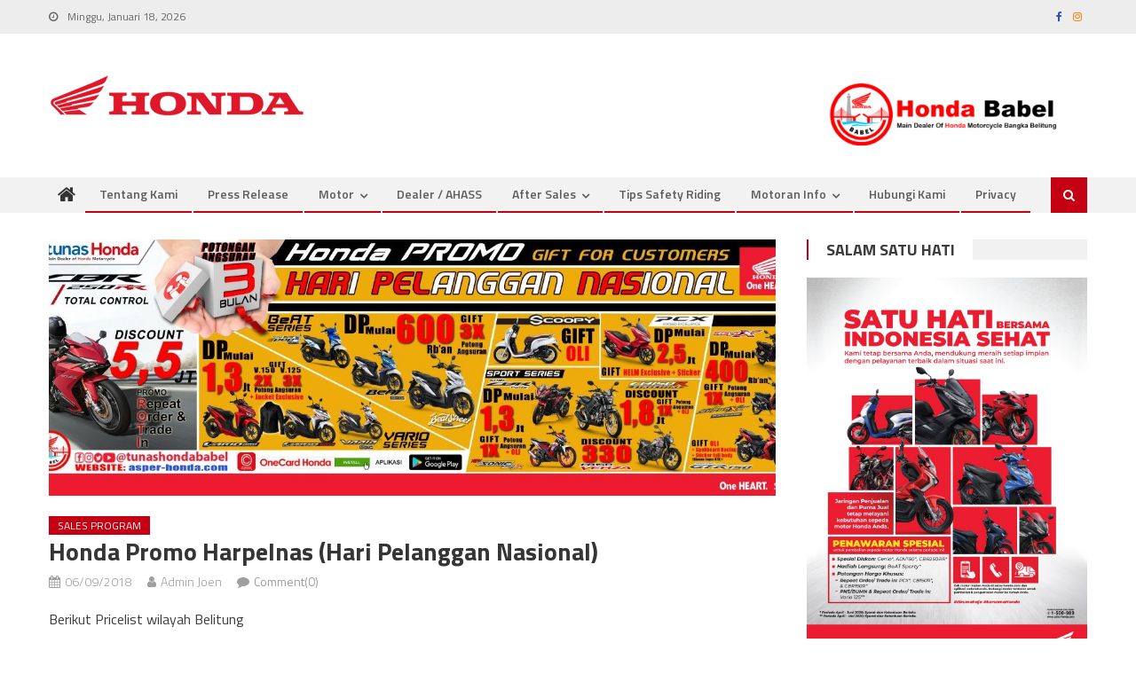

--- FILE ---
content_type: text/html; charset=UTF-8
request_url: https://hondababel.com/honda-promo-harpelnas-hari-pelanggan-nasional-2.html
body_size: 20326
content:
<!DOCTYPE html>
<html lang="id">
<head>
<meta charset="UTF-8">
<meta name="viewport" content="width=device-width, initial-scale=1">
<link rel="profile" href="http://gmpg.org/xfn/11">
<link rel="pingback" href="https://hondababel.com/xmlrpc.php">

<meta name='robots' content='index, follow, max-image-preview:large, max-snippet:-1, max-video-preview:-1' />
	<style>img:is([sizes="auto" i], [sizes^="auto," i]) { contain-intrinsic-size: 3000px 1500px }</style>
	
	<!-- This site is optimized with the Yoast SEO plugin v26.0 - https://yoast.com/wordpress/plugins/seo/ -->
	<title>Honda Promo Harpelnas (Hari Pelanggan Nasional) - HONDA BABEL</title>
	<link rel="canonical" href="https://hondababel.com/honda-promo-harpelnas-hari-pelanggan-nasional-2.html" />
	<meta property="og:locale" content="id_ID" />
	<meta property="og:type" content="article" />
	<meta property="og:title" content="Honda Promo Harpelnas (Hari Pelanggan Nasional) - HONDA BABEL" />
	<meta property="og:description" content="Berikut Pricelist wilayah Belitung" />
	<meta property="og:url" content="https://hondababel.com/honda-promo-harpelnas-hari-pelanggan-nasional-2.html" />
	<meta property="og:site_name" content="HONDA BABEL" />
	<meta property="article:published_time" content="2018-09-06T13:16:34+00:00" />
	<meta property="article:modified_time" content="2018-09-06T13:17:39+00:00" />
	<meta property="og:image" content="https://hondababel.com/wp-content/uploads/2018/09/34ff8805-b172-4ed0-9d19-4ceca42264b7.jpg" />
	<meta property="og:image:width" content="1280" />
	<meta property="og:image:height" content="426" />
	<meta property="og:image:type" content="image/jpeg" />
	<meta name="author" content="Admin Joen" />
	<meta name="twitter:card" content="summary_large_image" />
	<meta name="twitter:label1" content="Ditulis oleh" />
	<meta name="twitter:data1" content="Admin Joen" />
	<script type="application/ld+json" class="yoast-schema-graph">{"@context":"https://schema.org","@graph":[{"@type":"Article","@id":"https://hondababel.com/honda-promo-harpelnas-hari-pelanggan-nasional-2.html#article","isPartOf":{"@id":"https://hondababel.com/honda-promo-harpelnas-hari-pelanggan-nasional-2.html"},"author":{"name":"Admin Joen","@id":"https://hondababel.com/#/schema/person/619771d425c0cdcc4c04863b61ec8ad3"},"headline":"Honda Promo Harpelnas (Hari Pelanggan Nasional)","datePublished":"2018-09-06T13:16:34+00:00","dateModified":"2018-09-06T13:17:39+00:00","mainEntityOfPage":{"@id":"https://hondababel.com/honda-promo-harpelnas-hari-pelanggan-nasional-2.html"},"wordCount":10,"commentCount":0,"publisher":{"@id":"https://hondababel.com/#organization"},"image":{"@id":"https://hondababel.com/honda-promo-harpelnas-hari-pelanggan-nasional-2.html#primaryimage"},"thumbnailUrl":"https://hondababel.com/wp-content/uploads/2018/09/34ff8805-b172-4ed0-9d19-4ceca42264b7.jpg","articleSection":["Sales Program"],"inLanguage":"id","potentialAction":[{"@type":"CommentAction","name":"Comment","target":["https://hondababel.com/honda-promo-harpelnas-hari-pelanggan-nasional-2.html#respond"]}]},{"@type":"WebPage","@id":"https://hondababel.com/honda-promo-harpelnas-hari-pelanggan-nasional-2.html","url":"https://hondababel.com/honda-promo-harpelnas-hari-pelanggan-nasional-2.html","name":"Honda Promo Harpelnas (Hari Pelanggan Nasional) - HONDA BABEL","isPartOf":{"@id":"https://hondababel.com/#website"},"primaryImageOfPage":{"@id":"https://hondababel.com/honda-promo-harpelnas-hari-pelanggan-nasional-2.html#primaryimage"},"image":{"@id":"https://hondababel.com/honda-promo-harpelnas-hari-pelanggan-nasional-2.html#primaryimage"},"thumbnailUrl":"https://hondababel.com/wp-content/uploads/2018/09/34ff8805-b172-4ed0-9d19-4ceca42264b7.jpg","datePublished":"2018-09-06T13:16:34+00:00","dateModified":"2018-09-06T13:17:39+00:00","breadcrumb":{"@id":"https://hondababel.com/honda-promo-harpelnas-hari-pelanggan-nasional-2.html#breadcrumb"},"inLanguage":"id","potentialAction":[{"@type":"ReadAction","target":["https://hondababel.com/honda-promo-harpelnas-hari-pelanggan-nasional-2.html"]}]},{"@type":"ImageObject","inLanguage":"id","@id":"https://hondababel.com/honda-promo-harpelnas-hari-pelanggan-nasional-2.html#primaryimage","url":"https://hondababel.com/wp-content/uploads/2018/09/34ff8805-b172-4ed0-9d19-4ceca42264b7.jpg","contentUrl":"https://hondababel.com/wp-content/uploads/2018/09/34ff8805-b172-4ed0-9d19-4ceca42264b7.jpg","width":1280,"height":426},{"@type":"BreadcrumbList","@id":"https://hondababel.com/honda-promo-harpelnas-hari-pelanggan-nasional-2.html#breadcrumb","itemListElement":[{"@type":"ListItem","position":1,"name":"Home","item":"https://hondababel.com/"},{"@type":"ListItem","position":2,"name":"Honda Promo Harpelnas (Hari Pelanggan Nasional)"}]},{"@type":"WebSite","@id":"https://hondababel.com/#website","url":"https://hondababel.com/","name":"HONDA BABEL","description":"Main Dealer Honda Bangka Belitung","publisher":{"@id":"https://hondababel.com/#organization"},"potentialAction":[{"@type":"SearchAction","target":{"@type":"EntryPoint","urlTemplate":"https://hondababel.com/?s={search_term_string}"},"query-input":{"@type":"PropertyValueSpecification","valueRequired":true,"valueName":"search_term_string"}}],"inLanguage":"id"},{"@type":"Organization","@id":"https://hondababel.com/#organization","name":"HONDA BABEL","url":"https://hondababel.com/","logo":{"@type":"ImageObject","inLanguage":"id","@id":"https://hondababel.com/#/schema/logo/image/","url":"https://hondababel.com/wp-content/uploads/2018/04/logo-honda-babel.png","contentUrl":"https://hondababel.com/wp-content/uploads/2018/04/logo-honda-babel.png","width":290,"height":50,"caption":"HONDA BABEL"},"image":{"@id":"https://hondababel.com/#/schema/logo/image/"}},{"@type":"Person","@id":"https://hondababel.com/#/schema/person/619771d425c0cdcc4c04863b61ec8ad3","name":"Admin Joen","image":{"@type":"ImageObject","inLanguage":"id","@id":"https://hondababel.com/#/schema/person/image/","url":"https://secure.gravatar.com/avatar/d06d74a5f03b3a2cdd68a4e677d90a0389284287f698799cebf576a65028f481?s=96&d=mm&r=g","contentUrl":"https://secure.gravatar.com/avatar/d06d74a5f03b3a2cdd68a4e677d90a0389284287f698799cebf576a65028f481?s=96&d=mm&r=g","caption":"Admin Joen"},"url":"https://hondababel.com/author/dery"}]}</script>
	<!-- / Yoast SEO plugin. -->


<link rel='dns-prefetch' href='//cdn.jsdelivr.net' />
<link rel='dns-prefetch' href='//fonts.googleapis.com' />
<link rel="alternate" type="application/rss+xml" title="HONDA BABEL &raquo; Feed" href="https://hondababel.com/feed" />
<link rel="alternate" type="application/rss+xml" title="HONDA BABEL &raquo; Umpan Komentar" href="https://hondababel.com/comments/feed" />
<link rel="alternate" type="application/rss+xml" title="HONDA BABEL &raquo; Honda Promo Harpelnas (Hari Pelanggan Nasional) Umpan Komentar" href="https://hondababel.com/honda-promo-harpelnas-hari-pelanggan-nasional-2.html/feed" />
<script type="text/javascript">
/* <![CDATA[ */
window._wpemojiSettings = {"baseUrl":"https:\/\/s.w.org\/images\/core\/emoji\/16.0.1\/72x72\/","ext":".png","svgUrl":"https:\/\/s.w.org\/images\/core\/emoji\/16.0.1\/svg\/","svgExt":".svg","source":{"concatemoji":"https:\/\/hondababel.com\/wp-includes\/js\/wp-emoji-release.min.js?ver=1ba242907b4c9d2aba90241228dae2f5"}};
/*! This file is auto-generated */
!function(s,n){var o,i,e;function c(e){try{var t={supportTests:e,timestamp:(new Date).valueOf()};sessionStorage.setItem(o,JSON.stringify(t))}catch(e){}}function p(e,t,n){e.clearRect(0,0,e.canvas.width,e.canvas.height),e.fillText(t,0,0);var t=new Uint32Array(e.getImageData(0,0,e.canvas.width,e.canvas.height).data),a=(e.clearRect(0,0,e.canvas.width,e.canvas.height),e.fillText(n,0,0),new Uint32Array(e.getImageData(0,0,e.canvas.width,e.canvas.height).data));return t.every(function(e,t){return e===a[t]})}function u(e,t){e.clearRect(0,0,e.canvas.width,e.canvas.height),e.fillText(t,0,0);for(var n=e.getImageData(16,16,1,1),a=0;a<n.data.length;a++)if(0!==n.data[a])return!1;return!0}function f(e,t,n,a){switch(t){case"flag":return n(e,"\ud83c\udff3\ufe0f\u200d\u26a7\ufe0f","\ud83c\udff3\ufe0f\u200b\u26a7\ufe0f")?!1:!n(e,"\ud83c\udde8\ud83c\uddf6","\ud83c\udde8\u200b\ud83c\uddf6")&&!n(e,"\ud83c\udff4\udb40\udc67\udb40\udc62\udb40\udc65\udb40\udc6e\udb40\udc67\udb40\udc7f","\ud83c\udff4\u200b\udb40\udc67\u200b\udb40\udc62\u200b\udb40\udc65\u200b\udb40\udc6e\u200b\udb40\udc67\u200b\udb40\udc7f");case"emoji":return!a(e,"\ud83e\udedf")}return!1}function g(e,t,n,a){var r="undefined"!=typeof WorkerGlobalScope&&self instanceof WorkerGlobalScope?new OffscreenCanvas(300,150):s.createElement("canvas"),o=r.getContext("2d",{willReadFrequently:!0}),i=(o.textBaseline="top",o.font="600 32px Arial",{});return e.forEach(function(e){i[e]=t(o,e,n,a)}),i}function t(e){var t=s.createElement("script");t.src=e,t.defer=!0,s.head.appendChild(t)}"undefined"!=typeof Promise&&(o="wpEmojiSettingsSupports",i=["flag","emoji"],n.supports={everything:!0,everythingExceptFlag:!0},e=new Promise(function(e){s.addEventListener("DOMContentLoaded",e,{once:!0})}),new Promise(function(t){var n=function(){try{var e=JSON.parse(sessionStorage.getItem(o));if("object"==typeof e&&"number"==typeof e.timestamp&&(new Date).valueOf()<e.timestamp+604800&&"object"==typeof e.supportTests)return e.supportTests}catch(e){}return null}();if(!n){if("undefined"!=typeof Worker&&"undefined"!=typeof OffscreenCanvas&&"undefined"!=typeof URL&&URL.createObjectURL&&"undefined"!=typeof Blob)try{var e="postMessage("+g.toString()+"("+[JSON.stringify(i),f.toString(),p.toString(),u.toString()].join(",")+"));",a=new Blob([e],{type:"text/javascript"}),r=new Worker(URL.createObjectURL(a),{name:"wpTestEmojiSupports"});return void(r.onmessage=function(e){c(n=e.data),r.terminate(),t(n)})}catch(e){}c(n=g(i,f,p,u))}t(n)}).then(function(e){for(var t in e)n.supports[t]=e[t],n.supports.everything=n.supports.everything&&n.supports[t],"flag"!==t&&(n.supports.everythingExceptFlag=n.supports.everythingExceptFlag&&n.supports[t]);n.supports.everythingExceptFlag=n.supports.everythingExceptFlag&&!n.supports.flag,n.DOMReady=!1,n.readyCallback=function(){n.DOMReady=!0}}).then(function(){return e}).then(function(){var e;n.supports.everything||(n.readyCallback(),(e=n.source||{}).concatemoji?t(e.concatemoji):e.wpemoji&&e.twemoji&&(t(e.twemoji),t(e.wpemoji)))}))}((window,document),window._wpemojiSettings);
/* ]]> */
</script>

<style id='wp-emoji-styles-inline-css' type='text/css'>

	img.wp-smiley, img.emoji {
		display: inline !important;
		border: none !important;
		box-shadow: none !important;
		height: 1em !important;
		width: 1em !important;
		margin: 0 0.07em !important;
		vertical-align: -0.1em !important;
		background: none !important;
		padding: 0 !important;
	}
</style>
<link rel='stylesheet' id='wp-block-library-css' href='https://hondababel.com/wp-includes/css/dist/block-library/style.min.css?ver=1ba242907b4c9d2aba90241228dae2f5' type='text/css' media='all' />
<style id='classic-theme-styles-inline-css' type='text/css'>
/*! This file is auto-generated */
.wp-block-button__link{color:#fff;background-color:#32373c;border-radius:9999px;box-shadow:none;text-decoration:none;padding:calc(.667em + 2px) calc(1.333em + 2px);font-size:1.125em}.wp-block-file__button{background:#32373c;color:#fff;text-decoration:none}
</style>
<link rel='stylesheet' id='wpblog-post-layouts-block-style-css' href='https://hondababel.com/wp-content/plugins/wp-blog-post-layouts/includes/assets/css/build.css?ver=1.1.4' type='text/css' media='all' />
<style id='global-styles-inline-css' type='text/css'>
:root{--wp--preset--aspect-ratio--square: 1;--wp--preset--aspect-ratio--4-3: 4/3;--wp--preset--aspect-ratio--3-4: 3/4;--wp--preset--aspect-ratio--3-2: 3/2;--wp--preset--aspect-ratio--2-3: 2/3;--wp--preset--aspect-ratio--16-9: 16/9;--wp--preset--aspect-ratio--9-16: 9/16;--wp--preset--color--black: #000000;--wp--preset--color--cyan-bluish-gray: #abb8c3;--wp--preset--color--white: #ffffff;--wp--preset--color--pale-pink: #f78da7;--wp--preset--color--vivid-red: #cf2e2e;--wp--preset--color--luminous-vivid-orange: #ff6900;--wp--preset--color--luminous-vivid-amber: #fcb900;--wp--preset--color--light-green-cyan: #7bdcb5;--wp--preset--color--vivid-green-cyan: #00d084;--wp--preset--color--pale-cyan-blue: #8ed1fc;--wp--preset--color--vivid-cyan-blue: #0693e3;--wp--preset--color--vivid-purple: #9b51e0;--wp--preset--gradient--vivid-cyan-blue-to-vivid-purple: linear-gradient(135deg,rgba(6,147,227,1) 0%,rgb(155,81,224) 100%);--wp--preset--gradient--light-green-cyan-to-vivid-green-cyan: linear-gradient(135deg,rgb(122,220,180) 0%,rgb(0,208,130) 100%);--wp--preset--gradient--luminous-vivid-amber-to-luminous-vivid-orange: linear-gradient(135deg,rgba(252,185,0,1) 0%,rgba(255,105,0,1) 100%);--wp--preset--gradient--luminous-vivid-orange-to-vivid-red: linear-gradient(135deg,rgba(255,105,0,1) 0%,rgb(207,46,46) 100%);--wp--preset--gradient--very-light-gray-to-cyan-bluish-gray: linear-gradient(135deg,rgb(238,238,238) 0%,rgb(169,184,195) 100%);--wp--preset--gradient--cool-to-warm-spectrum: linear-gradient(135deg,rgb(74,234,220) 0%,rgb(151,120,209) 20%,rgb(207,42,186) 40%,rgb(238,44,130) 60%,rgb(251,105,98) 80%,rgb(254,248,76) 100%);--wp--preset--gradient--blush-light-purple: linear-gradient(135deg,rgb(255,206,236) 0%,rgb(152,150,240) 100%);--wp--preset--gradient--blush-bordeaux: linear-gradient(135deg,rgb(254,205,165) 0%,rgb(254,45,45) 50%,rgb(107,0,62) 100%);--wp--preset--gradient--luminous-dusk: linear-gradient(135deg,rgb(255,203,112) 0%,rgb(199,81,192) 50%,rgb(65,88,208) 100%);--wp--preset--gradient--pale-ocean: linear-gradient(135deg,rgb(255,245,203) 0%,rgb(182,227,212) 50%,rgb(51,167,181) 100%);--wp--preset--gradient--electric-grass: linear-gradient(135deg,rgb(202,248,128) 0%,rgb(113,206,126) 100%);--wp--preset--gradient--midnight: linear-gradient(135deg,rgb(2,3,129) 0%,rgb(40,116,252) 100%);--wp--preset--font-size--small: 13px;--wp--preset--font-size--medium: 20px;--wp--preset--font-size--large: 36px;--wp--preset--font-size--x-large: 42px;--wp--preset--spacing--20: 0.44rem;--wp--preset--spacing--30: 0.67rem;--wp--preset--spacing--40: 1rem;--wp--preset--spacing--50: 1.5rem;--wp--preset--spacing--60: 2.25rem;--wp--preset--spacing--70: 3.38rem;--wp--preset--spacing--80: 5.06rem;--wp--preset--shadow--natural: 6px 6px 9px rgba(0, 0, 0, 0.2);--wp--preset--shadow--deep: 12px 12px 50px rgba(0, 0, 0, 0.4);--wp--preset--shadow--sharp: 6px 6px 0px rgba(0, 0, 0, 0.2);--wp--preset--shadow--outlined: 6px 6px 0px -3px rgba(255, 255, 255, 1), 6px 6px rgba(0, 0, 0, 1);--wp--preset--shadow--crisp: 6px 6px 0px rgba(0, 0, 0, 1);}:where(.is-layout-flex){gap: 0.5em;}:where(.is-layout-grid){gap: 0.5em;}body .is-layout-flex{display: flex;}.is-layout-flex{flex-wrap: wrap;align-items: center;}.is-layout-flex > :is(*, div){margin: 0;}body .is-layout-grid{display: grid;}.is-layout-grid > :is(*, div){margin: 0;}:where(.wp-block-columns.is-layout-flex){gap: 2em;}:where(.wp-block-columns.is-layout-grid){gap: 2em;}:where(.wp-block-post-template.is-layout-flex){gap: 1.25em;}:where(.wp-block-post-template.is-layout-grid){gap: 1.25em;}.has-black-color{color: var(--wp--preset--color--black) !important;}.has-cyan-bluish-gray-color{color: var(--wp--preset--color--cyan-bluish-gray) !important;}.has-white-color{color: var(--wp--preset--color--white) !important;}.has-pale-pink-color{color: var(--wp--preset--color--pale-pink) !important;}.has-vivid-red-color{color: var(--wp--preset--color--vivid-red) !important;}.has-luminous-vivid-orange-color{color: var(--wp--preset--color--luminous-vivid-orange) !important;}.has-luminous-vivid-amber-color{color: var(--wp--preset--color--luminous-vivid-amber) !important;}.has-light-green-cyan-color{color: var(--wp--preset--color--light-green-cyan) !important;}.has-vivid-green-cyan-color{color: var(--wp--preset--color--vivid-green-cyan) !important;}.has-pale-cyan-blue-color{color: var(--wp--preset--color--pale-cyan-blue) !important;}.has-vivid-cyan-blue-color{color: var(--wp--preset--color--vivid-cyan-blue) !important;}.has-vivid-purple-color{color: var(--wp--preset--color--vivid-purple) !important;}.has-black-background-color{background-color: var(--wp--preset--color--black) !important;}.has-cyan-bluish-gray-background-color{background-color: var(--wp--preset--color--cyan-bluish-gray) !important;}.has-white-background-color{background-color: var(--wp--preset--color--white) !important;}.has-pale-pink-background-color{background-color: var(--wp--preset--color--pale-pink) !important;}.has-vivid-red-background-color{background-color: var(--wp--preset--color--vivid-red) !important;}.has-luminous-vivid-orange-background-color{background-color: var(--wp--preset--color--luminous-vivid-orange) !important;}.has-luminous-vivid-amber-background-color{background-color: var(--wp--preset--color--luminous-vivid-amber) !important;}.has-light-green-cyan-background-color{background-color: var(--wp--preset--color--light-green-cyan) !important;}.has-vivid-green-cyan-background-color{background-color: var(--wp--preset--color--vivid-green-cyan) !important;}.has-pale-cyan-blue-background-color{background-color: var(--wp--preset--color--pale-cyan-blue) !important;}.has-vivid-cyan-blue-background-color{background-color: var(--wp--preset--color--vivid-cyan-blue) !important;}.has-vivid-purple-background-color{background-color: var(--wp--preset--color--vivid-purple) !important;}.has-black-border-color{border-color: var(--wp--preset--color--black) !important;}.has-cyan-bluish-gray-border-color{border-color: var(--wp--preset--color--cyan-bluish-gray) !important;}.has-white-border-color{border-color: var(--wp--preset--color--white) !important;}.has-pale-pink-border-color{border-color: var(--wp--preset--color--pale-pink) !important;}.has-vivid-red-border-color{border-color: var(--wp--preset--color--vivid-red) !important;}.has-luminous-vivid-orange-border-color{border-color: var(--wp--preset--color--luminous-vivid-orange) !important;}.has-luminous-vivid-amber-border-color{border-color: var(--wp--preset--color--luminous-vivid-amber) !important;}.has-light-green-cyan-border-color{border-color: var(--wp--preset--color--light-green-cyan) !important;}.has-vivid-green-cyan-border-color{border-color: var(--wp--preset--color--vivid-green-cyan) !important;}.has-pale-cyan-blue-border-color{border-color: var(--wp--preset--color--pale-cyan-blue) !important;}.has-vivid-cyan-blue-border-color{border-color: var(--wp--preset--color--vivid-cyan-blue) !important;}.has-vivid-purple-border-color{border-color: var(--wp--preset--color--vivid-purple) !important;}.has-vivid-cyan-blue-to-vivid-purple-gradient-background{background: var(--wp--preset--gradient--vivid-cyan-blue-to-vivid-purple) !important;}.has-light-green-cyan-to-vivid-green-cyan-gradient-background{background: var(--wp--preset--gradient--light-green-cyan-to-vivid-green-cyan) !important;}.has-luminous-vivid-amber-to-luminous-vivid-orange-gradient-background{background: var(--wp--preset--gradient--luminous-vivid-amber-to-luminous-vivid-orange) !important;}.has-luminous-vivid-orange-to-vivid-red-gradient-background{background: var(--wp--preset--gradient--luminous-vivid-orange-to-vivid-red) !important;}.has-very-light-gray-to-cyan-bluish-gray-gradient-background{background: var(--wp--preset--gradient--very-light-gray-to-cyan-bluish-gray) !important;}.has-cool-to-warm-spectrum-gradient-background{background: var(--wp--preset--gradient--cool-to-warm-spectrum) !important;}.has-blush-light-purple-gradient-background{background: var(--wp--preset--gradient--blush-light-purple) !important;}.has-blush-bordeaux-gradient-background{background: var(--wp--preset--gradient--blush-bordeaux) !important;}.has-luminous-dusk-gradient-background{background: var(--wp--preset--gradient--luminous-dusk) !important;}.has-pale-ocean-gradient-background{background: var(--wp--preset--gradient--pale-ocean) !important;}.has-electric-grass-gradient-background{background: var(--wp--preset--gradient--electric-grass) !important;}.has-midnight-gradient-background{background: var(--wp--preset--gradient--midnight) !important;}.has-small-font-size{font-size: var(--wp--preset--font-size--small) !important;}.has-medium-font-size{font-size: var(--wp--preset--font-size--medium) !important;}.has-large-font-size{font-size: var(--wp--preset--font-size--large) !important;}.has-x-large-font-size{font-size: var(--wp--preset--font-size--x-large) !important;}
:where(.wp-block-post-template.is-layout-flex){gap: 1.25em;}:where(.wp-block-post-template.is-layout-grid){gap: 1.25em;}
:where(.wp-block-columns.is-layout-flex){gap: 2em;}:where(.wp-block-columns.is-layout-grid){gap: 2em;}
:root :where(.wp-block-pullquote){font-size: 1.5em;line-height: 1.6;}
</style>
<link rel='stylesheet' id='wpblog-post-layouts-google-fonts-css' href='https://fonts.googleapis.com/css?family=Roboto%3A400%2C100%2C300%2C400%2C500%2C700%2C900%7CYanone+Kaffeesatz%3A200%2C300%2C400%2C500%2C600%2C700%7COpen+Sans%3A300%2C400%2C600%2C700%2C800%7CRoboto+Slab%3A100%2C200%2C300%2C400%2C500%2C600%2C700%2C800%2C900%7CPoppins%3A100%2C200%2C300%2C400%2C500%2C600%2C700%2C800%2C900&#038;ver=1.1.4#038;subset=latin%2Clatin-ext' type='text/css' media='all' />
<link rel='stylesheet' id='fontawesome-css' href='https://hondababel.com/wp-content/plugins/wp-blog-post-layouts/includes/assets/fontawesome/css/all.min.css?ver=5.12.1' type='text/css' media='all' />
<link rel='stylesheet' id='wpmagazine-modules-lite-google-fonts-css' href='https://fonts.googleapis.com/css?family=Roboto%3A400%2C100%2C300%2C400%2C500%2C700%2C900%7CYanone+Kaffeesatz%3A200%2C300%2C400%2C500%2C600%2C700%7COpen+Sans%3A300%2C400%2C600%2C700%2C800%7CRoboto+Slab%3A100%2C200%2C300%2C400%2C500%2C600%2C700%2C800%2C900%7CPoppins%3A100%2C200%2C300%2C400%2C500%2C600%2C700%2C800%2C900&#038;subset=latin%2Clatin-ext' type='text/css' media='all' />
<link rel='stylesheet' id='wpmagazine-modules-lite-frontend-css' href='https://hondababel.com/wp-content/plugins/wp-magazine-modules-lite/includes/assets/css/build.css?ver=1.1.3' type='text/css' media='all' />
<link rel='stylesheet' id='slick-slider-css' href='https://hondababel.com/wp-content/plugins/wp-magazine-modules-lite/includes/assets/library/slick-slider/css/slick.css?ver=1.8.0' type='text/css' media='all' />
<link rel='stylesheet' id='slick-slider-theme-css' href='https://hondababel.com/wp-content/plugins/wp-magazine-modules-lite/includes/assets/library/slick-slider/css/slick-theme.css?ver=1.8.0' type='text/css' media='all' />
<link rel='stylesheet' id='font-awesome-css' href='https://hondababel.com/wp-content/plugins/elementor/assets/lib/font-awesome/css/font-awesome.min.css?ver=4.7.0' type='text/css' media='all' />
<link rel='stylesheet' id='editorial-google-font-css' href='https://fonts.googleapis.com/css?family=Titillium+Web%3A400%2C600%2C700%2C300&#038;subset=latin%2Clatin-ext' type='text/css' media='all' />
<link rel='stylesheet' id='editorial-style-css' href='https://hondababel.com/wp-content/themes/editorial/style.css?ver=1.5.2' type='text/css' media='all' />
<style id='editorial-style-inline-css' type='text/css'>
.category-button.mt-cat-328 a{background:#c50012}
.category-button.mt-cat-328 a:hover{background:#930000}
.block-header.mt-cat-328{border-left:2px solid #c50012}
.rtl .block-header.mt-cat-328{border-left:none;border-right:2px solid #c50012}
.archive .page-header.mt-cat-328{border-left:4px solid #c50012}
.rtl.archive .page-header.mt-cat-328{border-left:none;border-right:4px solid #c50012}
#site-navigation ul li.mt-cat-328{border-bottom-color:#c50012}
.category-button.mt-cat-200 a{background:#c50012}
.category-button.mt-cat-200 a:hover{background:#930000}
.block-header.mt-cat-200{border-left:2px solid #c50012}
.rtl .block-header.mt-cat-200{border-left:none;border-right:2px solid #c50012}
.archive .page-header.mt-cat-200{border-left:4px solid #c50012}
.rtl.archive .page-header.mt-cat-200{border-left:none;border-right:4px solid #c50012}
#site-navigation ul li.mt-cat-200{border-bottom-color:#c50012}
.category-button.mt-cat-315 a{background:#c50012}
.category-button.mt-cat-315 a:hover{background:#930000}
.block-header.mt-cat-315{border-left:2px solid #c50012}
.rtl .block-header.mt-cat-315{border-left:none;border-right:2px solid #c50012}
.archive .page-header.mt-cat-315{border-left:4px solid #c50012}
.rtl.archive .page-header.mt-cat-315{border-left:none;border-right:4px solid #c50012}
#site-navigation ul li.mt-cat-315{border-bottom-color:#c50012}
.category-button.mt-cat-5 a{background:#c50012}
.category-button.mt-cat-5 a:hover{background:#930000}
.block-header.mt-cat-5{border-left:2px solid #c50012}
.rtl .block-header.mt-cat-5{border-left:none;border-right:2px solid #c50012}
.archive .page-header.mt-cat-5{border-left:4px solid #c50012}
.rtl.archive .page-header.mt-cat-5{border-left:none;border-right:4px solid #c50012}
#site-navigation ul li.mt-cat-5{border-bottom-color:#c50012}
.category-button.mt-cat-2 a{background:#c50012}
.category-button.mt-cat-2 a:hover{background:#930000}
.block-header.mt-cat-2{border-left:2px solid #c50012}
.rtl .block-header.mt-cat-2{border-left:none;border-right:2px solid #c50012}
.archive .page-header.mt-cat-2{border-left:4px solid #c50012}
.rtl.archive .page-header.mt-cat-2{border-left:none;border-right:4px solid #c50012}
#site-navigation ul li.mt-cat-2{border-bottom-color:#c50012}
.category-button.mt-cat-216 a{background:#c50012}
.category-button.mt-cat-216 a:hover{background:#930000}
.block-header.mt-cat-216{border-left:2px solid #c50012}
.rtl .block-header.mt-cat-216{border-left:none;border-right:2px solid #c50012}
.archive .page-header.mt-cat-216{border-left:4px solid #c50012}
.rtl.archive .page-header.mt-cat-216{border-left:none;border-right:4px solid #c50012}
#site-navigation ul li.mt-cat-216{border-bottom-color:#c50012}
.category-button.mt-cat-1 a{background:#c50012}
.category-button.mt-cat-1 a:hover{background:#930000}
.block-header.mt-cat-1{border-left:2px solid #c50012}
.rtl .block-header.mt-cat-1{border-left:none;border-right:2px solid #c50012}
.archive .page-header.mt-cat-1{border-left:4px solid #c50012}
.rtl.archive .page-header.mt-cat-1{border-left:none;border-right:4px solid #c50012}
#site-navigation ul li.mt-cat-1{border-bottom-color:#c50012}
.category-button.mt-cat-4 a{background:#c50012}
.category-button.mt-cat-4 a:hover{background:#930000}
.block-header.mt-cat-4{border-left:2px solid #c50012}
.rtl .block-header.mt-cat-4{border-left:none;border-right:2px solid #c50012}
.archive .page-header.mt-cat-4{border-left:4px solid #c50012}
.rtl.archive .page-header.mt-cat-4{border-left:none;border-right:4px solid #c50012}
#site-navigation ul li.mt-cat-4{border-bottom-color:#c50012}
.category-button.mt-cat-308 a{background:#c50012}
.category-button.mt-cat-308 a:hover{background:#930000}
.block-header.mt-cat-308{border-left:2px solid #c50012}
.rtl .block-header.mt-cat-308{border-left:none;border-right:2px solid #c50012}
.archive .page-header.mt-cat-308{border-left:4px solid #c50012}
.rtl.archive .page-header.mt-cat-308{border-left:none;border-right:4px solid #c50012}
#site-navigation ul li.mt-cat-308{border-bottom-color:#c50012}
.category-button.mt-cat-309 a{background:#c50012}
.category-button.mt-cat-309 a:hover{background:#930000}
.block-header.mt-cat-309{border-left:2px solid #c50012}
.rtl .block-header.mt-cat-309{border-left:none;border-right:2px solid #c50012}
.archive .page-header.mt-cat-309{border-left:4px solid #c50012}
.rtl.archive .page-header.mt-cat-309{border-left:none;border-right:4px solid #c50012}
#site-navigation ul li.mt-cat-309{border-bottom-color:#c50012}
.category-button.mt-cat-3 a{background:#c50012}
.category-button.mt-cat-3 a:hover{background:#930000}
.block-header.mt-cat-3{border-left:2px solid #c50012}
.rtl .block-header.mt-cat-3{border-left:none;border-right:2px solid #c50012}
.archive .page-header.mt-cat-3{border-left:4px solid #c50012}
.rtl.archive .page-header.mt-cat-3{border-left:none;border-right:4px solid #c50012}
#site-navigation ul li.mt-cat-3{border-bottom-color:#c50012}
.category-button.mt-cat-198 a{background:#c50012}
.category-button.mt-cat-198 a:hover{background:#930000}
.block-header.mt-cat-198{border-left:2px solid #c50012}
.rtl .block-header.mt-cat-198{border-left:none;border-right:2px solid #c50012}
.archive .page-header.mt-cat-198{border-left:4px solid #c50012}
.rtl.archive .page-header.mt-cat-198{border-left:none;border-right:4px solid #c50012}
#site-navigation ul li.mt-cat-198{border-bottom-color:#c50012}
.category-button.mt-cat-197 a{background:#c50012}
.category-button.mt-cat-197 a:hover{background:#930000}
.block-header.mt-cat-197{border-left:2px solid #c50012}
.rtl .block-header.mt-cat-197{border-left:none;border-right:2px solid #c50012}
.archive .page-header.mt-cat-197{border-left:4px solid #c50012}
.rtl.archive .page-header.mt-cat-197{border-left:none;border-right:4px solid #c50012}
#site-navigation ul li.mt-cat-197{border-bottom-color:#c50012}
.category-button.mt-cat-11 a{background:#c50012}
.category-button.mt-cat-11 a:hover{background:#930000}
.block-header.mt-cat-11{border-left:2px solid #c50012}
.rtl .block-header.mt-cat-11{border-left:none;border-right:2px solid #c50012}
.archive .page-header.mt-cat-11{border-left:4px solid #c50012}
.rtl.archive .page-header.mt-cat-11{border-left:none;border-right:4px solid #c50012}
#site-navigation ul li.mt-cat-11{border-bottom-color:#c50012}
.category-button.mt-cat-199 a{background:#c50012}
.category-button.mt-cat-199 a:hover{background:#930000}
.block-header.mt-cat-199{border-left:2px solid #c50012}
.rtl .block-header.mt-cat-199{border-left:none;border-right:2px solid #c50012}
.archive .page-header.mt-cat-199{border-left:4px solid #c50012}
.rtl.archive .page-header.mt-cat-199{border-left:none;border-right:4px solid #c50012}
#site-navigation ul li.mt-cat-199{border-bottom-color:#c50012}
.category-button.mt-cat-6 a{background:#c50012}
.category-button.mt-cat-6 a:hover{background:#930000}
.block-header.mt-cat-6{border-left:2px solid #c50012}
.rtl .block-header.mt-cat-6{border-left:none;border-right:2px solid #c50012}
.archive .page-header.mt-cat-6{border-left:4px solid #c50012}
.rtl.archive .page-header.mt-cat-6{border-left:none;border-right:4px solid #c50012}
#site-navigation ul li.mt-cat-6{border-bottom-color:#c50012}
.category-button.mt-cat-7 a{background:#c50012}
.category-button.mt-cat-7 a:hover{background:#930000}
.block-header.mt-cat-7{border-left:2px solid #c50012}
.rtl .block-header.mt-cat-7{border-left:none;border-right:2px solid #c50012}
.archive .page-header.mt-cat-7{border-left:4px solid #c50012}
.rtl.archive .page-header.mt-cat-7{border-left:none;border-right:4px solid #c50012}
#site-navigation ul li.mt-cat-7{border-bottom-color:#c50012}
.navigation .nav-links a,.bttn,button,input[type='button'],input[type='reset'],input[type='submit'],.navigation .nav-links a:hover,.bttn:hover,button,input[type='button']:hover,input[type='reset']:hover,input[type='submit']:hover,.edit-link .post-edit-link ,.reply .comment-reply-link,.home .home-icon a,.home-icon a:hover,.home-icon a:focus,.search-main,.header-search-wrapper .search-form-main .search-submit,.mt-slider-section .bx-controls a:hover,.widget_search .search-submit,.error404 .page-title,.archive.archive-classic .entry-title a:after,#mt-scrollup,.widget_tag_cloud .tagcloud a:hover,.widget.widget_tag_cloud a:hover,.sub-toggle,#site-navigation ul > li:hover > .sub-toggle,#site-navigation ul > li.current-menu-item .sub-toggle,#site-navigation ul > li.current-menu-ancestor .sub-toggle,#masthead #site-navigation ul li a.sub-toggle{background:#c50012}
.navigation .nav-links a,.bttn,button,input[type='button'],input[type='reset'],input[type='submit'],.widget_search .search-submit,.widget_tag_cloud .tagcloud a:hover,.widget.widget_tag_cloud a:hover{border-color:#c50012}
.comment-list .comment-body ,.header-search-wrapper .search-form-main{border-top-color:#c50012}
#site-navigation ul li,.header-search-wrapper .search-form-main:before{border-bottom-color:#c50012}
.archive .page-header,.block-header,.widget .widget-title-wrapper,.related-articles-wrapper .widget-title-wrapper{border-left-color:#c50012}
a,a:hover,a:focus,a:active,.entry-footer a:hover,.comment-author .fn .url:hover,#cancel-comment-reply-link,#cancel-comment-reply-link:before,.logged-in-as a,.top-menu ul li a:hover,#footer-navigation ul li a:hover,#site-navigation ul li:hover>a,#site-navigation ul li.current-menu-item>a,#site-navigation ul li.current_page_item>a,#site-navigation ul li.current-menu-ancestor>a,#site-navigation ul li.focus>a,.mt-slider-section .slide-title a:hover,.featured-post-wrapper .featured-title a:hover,.editorial_block_grid .post-title a:hover,.slider-meta-wrapper span:hover,.slider-meta-wrapper a:hover,.featured-meta-wrapper span:hover,.featured-meta-wrapper a:hover,.post-meta-wrapper > span:hover,.post-meta-wrapper span > a:hover ,.grid-posts-block .post-title a:hover,.list-posts-block .single-post-wrapper .post-content-wrapper .post-title a:hover,.column-posts-block .single-post-wrapper.secondary-post .post-content-wrapper .post-title a:hover,.widget a:hover,.widget a:hover::before,.widget li:hover::before,.entry-title a:hover,.entry-meta span a:hover,.post-readmore a:hover,.archive-classic .entry-title a:hover,.archive-columns .entry-title a:hover,.related-posts-wrapper .post-title a:hover,.block-header .block-title a:hover,.widget .widget-title a:hover,.related-articles-wrapper .related-title a:hover,.entry-meta span:hover::before{color:#c50012}
</style>
<link rel='stylesheet' id='editorial-responsive-css' href='https://hondababel.com/wp-content/themes/editorial/assets/css/editorial-responsive.css?ver=1.5.2' type='text/css' media='all' />
<script type="text/javascript" src="https://hondababel.com/wp-includes/js/jquery/jquery.min.js?ver=3.7.1" id="jquery-core-js"></script>
<script type="text/javascript" src="https://hondababel.com/wp-includes/js/jquery/jquery-migrate.min.js?ver=3.4.1" id="jquery-migrate-js"></script>
<link rel="https://api.w.org/" href="https://hondababel.com/wp-json/" /><link rel="alternate" title="JSON" type="application/json" href="https://hondababel.com/wp-json/wp/v2/posts/4248" /><link rel="EditURI" type="application/rsd+xml" title="RSD" href="https://hondababel.com/xmlrpc.php?rsd" />

<link rel='shortlink' href='https://hondababel.com/?p=4248' />
<link rel="alternate" title="oEmbed (JSON)" type="application/json+oembed" href="https://hondababel.com/wp-json/oembed/1.0/embed?url=https%3A%2F%2Fhondababel.com%2Fhonda-promo-harpelnas-hari-pelanggan-nasional-2.html" />
<link rel="alternate" title="oEmbed (XML)" type="text/xml+oembed" href="https://hondababel.com/wp-json/oembed/1.0/embed?url=https%3A%2F%2Fhondababel.com%2Fhonda-promo-harpelnas-hari-pelanggan-nasional-2.html&#038;format=xml" />
<script type="text/javascript">if(!window._buttonizer) { window._buttonizer = {}; };var _buttonizer_page_data = {"language":"id"};window._buttonizer.data = { ..._buttonizer_page_data, ...window._buttonizer.data };</script><meta name="generator" content="Elementor 3.32.3; features: e_font_icon_svg, additional_custom_breakpoints; settings: css_print_method-external, google_font-enabled, font_display-auto">
			<style>
				.e-con.e-parent:nth-of-type(n+4):not(.e-lazyloaded):not(.e-no-lazyload),
				.e-con.e-parent:nth-of-type(n+4):not(.e-lazyloaded):not(.e-no-lazyload) * {
					background-image: none !important;
				}
				@media screen and (max-height: 1024px) {
					.e-con.e-parent:nth-of-type(n+3):not(.e-lazyloaded):not(.e-no-lazyload),
					.e-con.e-parent:nth-of-type(n+3):not(.e-lazyloaded):not(.e-no-lazyload) * {
						background-image: none !important;
					}
				}
				@media screen and (max-height: 640px) {
					.e-con.e-parent:nth-of-type(n+2):not(.e-lazyloaded):not(.e-no-lazyload),
					.e-con.e-parent:nth-of-type(n+2):not(.e-lazyloaded):not(.e-no-lazyload) * {
						background-image: none !important;
					}
				}
			</style>
				<style type="text/css">
			.site-title,
		.site-description {
			position: absolute;
			clip: rect(1px, 1px, 1px, 1px);
		}
		</style>
	<link rel="icon" href="https://hondababel.com/wp-content/uploads/2018/05/honda-favicon-150x150.png" sizes="32x32" />
<link rel="icon" href="https://hondababel.com/wp-content/uploads/2018/05/honda-favicon.png" sizes="192x192" />
<link rel="apple-touch-icon" href="https://hondababel.com/wp-content/uploads/2018/05/honda-favicon.png" />
<meta name="msapplication-TileImage" content="https://hondababel.com/wp-content/uploads/2018/05/honda-favicon.png" />
</head>

<body class="wp-singular post-template-default single single-post postid-4248 single-format-standard wp-custom-logo wp-theme-editorial ally-default group-blog fullwidth_layout right-sidebar elementor-default elementor-kit-22701">
<div id="page" class="site">
	<a class="skip-link screen-reader-text" href="#content">Skip to content</a>
	
	<header id="masthead" class="site-header" role="banner">
		
		<div class="top-header-section">
			<div class="mt-container">
				<div class="top-left-header">
								<div class="date-section">
				Minggu, Januari 18, 2026			</div>
					<nav id="top-header-navigation" class="top-navigation" role="navigation">
											</nav>
				</div>
							<div class="top-social-wrapper">
				<span class="social-link"><a href="https://web.facebook.com/Asper-Honda-Babel-1116031801876088/" target="_blank"><i class="fa fa-facebook"></i></a></span><span class="social-link"><a href="https://www.instagram.com/honda_babel/" target="_blank"><i class="fa fa-instagram"></i></a></span>			</div><!-- .top-social-wrapper -->
			</div> <!-- mt-container end -->
		</div><!-- .top-header-section -->

		<div class="logo-ads-wrapper clearfix">
			<div class="mt-container">
				<div class="site-branding">
					<a href="https://hondababel.com/" class="custom-logo-link" rel="home"><img width="290" height="50" src="https://hondababel.com/wp-content/uploads/2018/04/logo-honda-babel.png" class="custom-logo" alt="HONDA BABEL" decoding="async" /></a>									</div><!-- .site-branding -->
				<div class="header-ads-wrapper">
					<section id="text-1" class="widget widget_text">			<div class="textwidget"><p><img decoding="async" class="alignright wp-image-22580" src="https://hondababel.com/wp-content/uploads/2022/01/Untitled-2-300x100.png" alt="" width="307" height="102" srcset="https://hondababel.com/wp-content/uploads/2022/01/Untitled-2-300x100.png 300w, https://hondababel.com/wp-content/uploads/2022/01/Untitled-2-768x256.png 768w, https://hondababel.com/wp-content/uploads/2022/01/Untitled-2.png 850w" sizes="(max-width: 307px) 100vw, 307px" /></p>
</div>
		</section>				</div><!-- .header-ads-wrapper -->
			</div>
		</div><!-- .logo-ads-wrapper -->

		<div id="mt-menu-wrap" class="bottom-header-wrapper clearfix">
			<div class="mt-container">
				<div class="home-icon"> <a href="https://hondababel.com/" rel="home"> <i class="fa fa-home"> </i> </a> </div>
				<a href="javascript:void(0)" class="menu-toggle"> <i class="fa fa-navicon"> </i> </a>
				<nav id="site-navigation" class="main-navigation mt-modal-popup-content" role="navigation">
					<div class="menu"><ul><li id="menu-item-137" class="menu-item menu-item-type-post_type menu-item-object-page menu-item-137"><a href="https://hondababel.com/corporate">Tentang Kami</a></li>
<li id="menu-item-7" class="menu-item menu-item-type-taxonomy menu-item-object-category menu-item-7 mt-cat-3"><a href="https://hondababel.com/category/latest-news">Press Release</a></li>
<li id="menu-item-310" class="menu-item menu-item-type-post_type menu-item-object-post menu-item-has-children menu-item-310"><a href="https://hondababel.com/motor-honda-babel.html">Motor</a>
<ul class="sub-menu">
	<li id="menu-item-23309" class="menu-item menu-item-type-post_type menu-item-object-post menu-item-has-children menu-item-23309"><a href="https://hondababel.com/cub.html">Cub</a>
	<ul class="sub-menu">
		<li id="menu-item-690" class="menu-item menu-item-type-post_type menu-item-object-post menu-item-690"><a href="https://hondababel.com/honda-revo-x.html">Honda Revo</a></li>
		<li id="menu-item-442" class="menu-item menu-item-type-post_type menu-item-object-post menu-item-442"><a href="https://hondababel.com/honda-supra-x-125-fi.html">Honda Supra X 125</a></li>
		<li id="menu-item-475" class="menu-item menu-item-type-post_type menu-item-object-post menu-item-475"><a href="https://hondababel.com/honda-supra-gtr-150.html">Honda GTR 150</a></li>
	</ul>
</li>
	<li id="menu-item-23310" class="menu-item menu-item-type-post_type menu-item-object-post menu-item-has-children menu-item-23310"><a href="https://hondababel.com/matic.html">Matic</a>
	<ul class="sub-menu">
		<li id="menu-item-313" class="menu-item menu-item-type-post_type menu-item-object-post menu-item-313"><a href="https://hondababel.com/honda-beat-esp.html">Honda Beat</a></li>
		<li id="menu-item-315" class="menu-item menu-item-type-post_type menu-item-object-post menu-item-315"><a href="https://hondababel.com/honda-beat-street.html">Honda Beat Street</a></li>
		<li id="menu-item-438" class="menu-item menu-item-type-post_type menu-item-object-post menu-item-438"><a href="https://hondababel.com/motor-honda-scoopy.html">Honda Scoopy</a></li>
		<li id="menu-item-12928" class="menu-item menu-item-type-post_type menu-item-object-post menu-item-12928"><a href="https://hondababel.com/honda-genio.html">Honda Genio</a></li>
		<li id="menu-item-436" class="menu-item menu-item-type-post_type menu-item-object-post menu-item-436"><a href="https://hondababel.com/honda-vario-125-esp.html">Honda Vario 125</a></li>
		<li id="menu-item-23499" class="menu-item menu-item-type-post_type menu-item-object-post menu-item-23499"><a href="https://hondababel.com/honda-vario-160.html">Honda Vario 160</a></li>
		<li id="menu-item-23503" class="menu-item menu-item-type-post_type menu-item-object-post menu-item-23503"><a href="https://hondababel.com/honda-pcx-160.html">Honda PCX 160</a></li>
		<li id="menu-item-13394" class="menu-item menu-item-type-post_type menu-item-object-post menu-item-13394"><a href="https://hondababel.com/honda-adv-150.html">Honda ADV 160</a></li>
	</ul>
</li>
	<li id="menu-item-23308" class="menu-item menu-item-type-post_type menu-item-object-post menu-item-has-children menu-item-23308"><a href="https://hondababel.com/sport.html">Sport</a>
	<ul class="sub-menu">
		<li id="menu-item-440" class="menu-item menu-item-type-post_type menu-item-object-post menu-item-440"><a href="https://hondababel.com/honda-cb150-verza.html">Honda CB150 Verza</a></li>
		<li id="menu-item-553" class="menu-item menu-item-type-post_type menu-item-object-post menu-item-553"><a href="https://hondababel.com/honda-sonic-150r.html">Honda Sonic 150R</a></li>
		<li id="menu-item-489" class="menu-item menu-item-type-post_type menu-item-object-post menu-item-489"><a href="https://hondababel.com/honda-cb150r.html">Honda CB150R Streetfire</a></li>
		<li id="menu-item-23184" class="menu-item menu-item-type-post_type menu-item-object-post menu-item-23184"><a href="https://hondababel.com/honda-cb150x.html">Honda CB150X</a></li>
		<li id="menu-item-502" class="menu-item menu-item-type-post_type menu-item-object-post menu-item-502"><a href="https://hondababel.com/honda-cbr150r.html">Honda CBR150R</a></li>
		<li id="menu-item-557" class="menu-item menu-item-type-post_type menu-item-object-post menu-item-557"><a href="https://hondababel.com/honda-crf150l.html">Honda CRF150L</a></li>
		<li id="menu-item-556" class="menu-item menu-item-type-post_type menu-item-object-post menu-item-556"><a href="https://hondababel.com/honda-cbr250rr.html">Honda CBR250RR</a></li>
		<li id="menu-item-555" class="menu-item menu-item-type-post_type menu-item-object-post menu-item-555"><a href="https://hondababel.com/honda-crf250rally.html">Honda CRF250RALLY</a></li>
	</ul>
</li>
	<li id="menu-item-22418" class="menu-item menu-item-type-post_type menu-item-object-post menu-item-has-children menu-item-22418"><a href="https://hondababel.com/honda-premium.html">Premium</a>
	<ul class="sub-menu">
		<li id="menu-item-3381" class="menu-item menu-item-type-post_type menu-item-object-post menu-item-3381"><a href="https://hondababel.com/honda-forza-250.html">Honda Forza</a></li>
		<li id="menu-item-22420" class="menu-item menu-item-type-post_type menu-item-object-post menu-item-22420"><a href="https://hondababel.com/honda-super-cub-c125.html">Honda Super Cub C125</a></li>
		<li id="menu-item-22419" class="menu-item menu-item-type-post_type menu-item-object-post menu-item-22419"><a href="https://hondababel.com/honda-monkey.html">Honda Monkey</a></li>
		<li id="menu-item-23307" class="menu-item menu-item-type-post_type menu-item-object-post menu-item-23307"><a href="https://hondababel.com/honda-st125-dax.html">Honda ST125 Dax</a></li>
	</ul>
</li>
</ul>
</li>
<li id="menu-item-864" class="menu-item menu-item-type-post_type menu-item-object-page menu-item-864"><a href="https://hondababel.com/dealer-ahass">Dealer / AHASS</a></li>
<li id="menu-item-22700" class="menu-item menu-item-type-custom menu-item-object-custom menu-item-has-children menu-item-22700"><a href="#">After Sales</a>
<ul class="sub-menu">
	<li id="menu-item-22699" class="menu-item menu-item-type-post_type menu-item-object-page menu-item-22699"><a href="https://hondababel.com/service">Service</a></li>
	<li id="menu-item-625" class="menu-item menu-item-type-post_type menu-item-object-post menu-item-625"><a href="https://hondababel.com/genuine-parts.html">Suku Cadang Asli</a></li>
	<li id="menu-item-626" class="menu-item menu-item-type-post_type menu-item-object-post menu-item-626"><a href="https://hondababel.com/honda-tire.html">Ban Honda</a></li>
	<li id="menu-item-627" class="menu-item menu-item-type-post_type menu-item-object-post menu-item-627"><a href="https://hondababel.com/ahm-oil.html">AHM Oil</a></li>
</ul>
</li>
<li id="menu-item-779" class="menu-item menu-item-type-taxonomy menu-item-object-category menu-item-779 mt-cat-6"><a href="https://hondababel.com/category/tips-safety-riding">Tips Safety Riding</a></li>
<li id="menu-item-821" class="menu-item menu-item-type-post_type menu-item-object-page menu-item-has-children menu-item-821"><a href="https://hondababel.com/lowongan-pekerjaan">Motoran Info</a>
<ul class="sub-menu">
	<li id="menu-item-25053" class="menu-item menu-item-type-post_type menu-item-object-page menu-item-25053"><a href="https://hondababel.com/hepigo">Hepigo Poin &#038; XP</a></li>
</ul>
</li>
<li id="menu-item-811" class="menu-item menu-item-type-post_type menu-item-object-page menu-item-811"><a href="https://hondababel.com/hubungi-kami">Hubungi Kami</a></li>
<li id="menu-item-24700" class="menu-item menu-item-type-post_type menu-item-object-page menu-item-24700"><a href="https://hondababel.com/kebijakan-privasi-honda">Privacy</a></li>
</ul></div>				</nav><!-- #site-navigation -->
				<div class="header-search-wrapper">
					<span class="search-main"><a href="javascript:void(0)"><i class="fa fa-search"></i></a></span>
					<div class="search-form-main clearfix">
	                	<form role="search" method="get" class="search-form" action="https://hondababel.com/">
				<label>
					<span class="screen-reader-text">Cari untuk:</span>
					<input type="search" class="search-field" placeholder="Cari &hellip;" value="" name="s" />
				</label>
				<input type="submit" class="search-submit" value="Cari" />
			</form>	            	</div>
				</div><!-- .header-search-wrapper -->
			</div><!-- .mt-container -->
		</div><!-- #mt-menu-wrap -->

					
	</header><!-- #masthead -->
	
	
	<div id="content" class="site-content">
		<div class="mt-container">

	<div id="primary" class="content-area">
		<main id="main" class="site-main" role="main">

		
<article id="post-4248" class="post-4248 post type-post status-publish format-standard has-post-thumbnail hentry category-sales-program">
			<div class="single-post-image">
			<figure><img width="1210" height="426" src="https://hondababel.com/wp-content/uploads/2018/09/34ff8805-b172-4ed0-9d19-4ceca42264b7-1210x426.jpg" class="attachment-editorial-single-large size-editorial-single-large wp-post-image" alt="" decoding="async" /></figure>
		</div><!-- .single-post-image -->
		<header class="entry-header">
				<div class="post-cat-list">
							<span class="category-button mt-cat-11"><a href="https://hondababel.com/category/sales-program">Sales Program</a></span>
					</div>
		<h1 class="entry-title">Honda Promo Harpelnas (Hari Pelanggan Nasional)</h1>
		<div class="entry-meta">
			<span class="posted-on"><a href="https://hondababel.com/honda-promo-harpelnas-hari-pelanggan-nasional-2.html" rel="bookmark"><time class="entry-date published" datetime="2018-09-06T20:16:34+07:00">06/09/2018</time><time class="updated" datetime="2018-09-06T20:17:39+07:00">06/09/2018</time></a></span><span class="byline"><span class="author vcard"><a class="url fn n" href="https://hondababel.com/author/dery">Admin Joen</a></span></span><span class="comments-link"><a href="https://hondababel.com/honda-promo-harpelnas-hari-pelanggan-nasional-2.html#respond">Comment(0)</a></span>		</div><!-- .entry-meta -->
	</header><!-- .entry-header -->

	<div class="entry-content">
		<p>Berikut Pricelist wilayah Belitung</p>
<p><img fetchpriority="high" decoding="async" class="alignnone wp-image-4252 size-full" src="http://asper-honda.com/wp-content/uploads/2018/09/23158b31-2a07-414a-8046-b36d6fcf93f3.jpg" alt="" width="905" height="1280" /></p>
<p><img decoding="async" class="alignnone wp-image-4249 size-full" src="http://asper-honda.com/wp-content/uploads/2018/09/5eaed8a6-8cec-47f5-aba5-679a71463c75.jpg" alt="" width="904" height="1280" /></p>
	</div><!-- .entry-content -->

	<footer class="entry-footer">
			</footer><!-- .entry-footer -->
</article><!-- #post-## -->

	<nav class="navigation post-navigation" aria-label="Pos">
		<h2 class="screen-reader-text">Navigasi pos</h2>
		<div class="nav-links"><div class="nav-previous"><a href="https://hondababel.com/honda-promo-harpelnas-hari-pelanggan-nasional.html" rel="prev">Honda Promo Harpelnas (Hari Pelanggan Nasional)</a></div><div class="nav-next"><a href="https://hondababel.com/honda-peduli-terhadap-dunia-pendidikan-di-belitung-serahkan-sejumlah-bantuan-artikel-ini-telah-tayang-di-posbelitung-co-dengan-judul-honda-peduli-terhadap-dunia-pendidikan-di-belitung-serahkan-sej.html" rel="next">Honda Peduli Terhadap Dunia Pendidikan di Belitung, Serahkan Sejumlah Bantuan</a></div></div>
	</nav>
<div id="comments" class="comments-area">

		<div id="respond" class="comment-respond">
		<h3 id="reply-title" class="comment-reply-title">Tinggalkan Balasan <small><a rel="nofollow" id="cancel-comment-reply-link" href="/honda-promo-harpelnas-hari-pelanggan-nasional-2.html#respond" style="display:none;">Batalkan balasan</a></small></h3><form action="https://hondababel.com/wp-comments-post.php" method="post" id="commentform" class="comment-form"><p class="comment-notes"><span id="email-notes">Alamat email Anda tidak akan dipublikasikan.</span> <span class="required-field-message">Ruas yang wajib ditandai <span class="required">*</span></span></p><p class="comment-form-comment"><label for="comment">Komentar <span class="required">*</span></label> <textarea id="comment" name="comment" cols="45" rows="8" maxlength="65525" required></textarea></p><p class="comment-form-author"><label for="author">Nama <span class="required">*</span></label> <input id="author" name="author" type="text" value="" size="30" maxlength="245" autocomplete="name" required /></p>
<p class="comment-form-email"><label for="email">Email <span class="required">*</span></label> <input id="email" name="email" type="email" value="" size="30" maxlength="100" aria-describedby="email-notes" autocomplete="email" required /></p>
<p class="comment-form-url"><label for="url">Situs Web</label> <input id="url" name="url" type="url" value="" size="30" maxlength="200" autocomplete="url" /></p>
<p class="comment-form-cookies-consent"><input id="wp-comment-cookies-consent" name="wp-comment-cookies-consent" type="checkbox" value="yes" /> <label for="wp-comment-cookies-consent">Simpan nama, email, dan situs web saya pada peramban ini untuk komentar saya berikutnya.</label></p>
<div class="gglcptch gglcptch_v2"><div id="gglcptch_recaptcha_1932094135" class="gglcptch_recaptcha"></div>
				<noscript>
					<div style="width: 302px;">
						<div style="width: 302px; height: 422px; position: relative;">
							<div style="width: 302px; height: 422px; position: absolute;">
								<iframe src="https://www.google.com/recaptcha/api/fallback?k=6LecgVYUAAAAAAwMw9PKnWlLQe7asC5-CAObdSdM" frameborder="0" scrolling="no" style="width: 302px; height:422px; border-style: none;"></iframe>
							</div>
						</div>
						<div style="border-style: none; bottom: 12px; left: 25px; margin: 0px; padding: 0px; right: 25px; background: #f9f9f9; border: 1px solid #c1c1c1; border-radius: 3px; height: 60px; width: 300px;">
							<input type="hidden" id="g-recaptcha-response" name="g-recaptcha-response" class="g-recaptcha-response" style="width: 250px !important; height: 40px !important; border: 1px solid #c1c1c1 !important; margin: 10px 25px !important; padding: 0px !important; resize: none !important;">
						</div>
					</div>
				</noscript></div><p class="form-submit"><input name="submit" type="submit" id="submit" class="submit" value="Kirim Komentar" /> <input type='hidden' name='comment_post_ID' value='4248' id='comment_post_ID' />
<input type='hidden' name='comment_parent' id='comment_parent' value='0' />
</p></form>	</div><!-- #respond -->
	
</div><!-- #comments -->

		</main><!-- #main -->
	</div><!-- #primary -->


<aside id="secondary" class="widget-area" role="complementary">
	<section id="media_image-2" class="widget widget_media_image"><h4 class="widget-title">SALAM SATU HATI</h4><img width="917" height="1280" src="https://hondababel.com/wp-content/uploads/2020/05/f6c43315-32d8-46b3-8025-025aa421e1e1.jpg" class="image wp-image-19213  attachment-full size-full" alt="" style="max-width: 100%; height: auto;" decoding="async" srcset="https://hondababel.com/wp-content/uploads/2020/05/f6c43315-32d8-46b3-8025-025aa421e1e1.jpg 917w, https://hondababel.com/wp-content/uploads/2020/05/f6c43315-32d8-46b3-8025-025aa421e1e1-215x300.jpg 215w, https://hondababel.com/wp-content/uploads/2020/05/f6c43315-32d8-46b3-8025-025aa421e1e1-734x1024.jpg 734w, https://hondababel.com/wp-content/uploads/2020/05/f6c43315-32d8-46b3-8025-025aa421e1e1-768x1072.jpg 768w, https://hondababel.com/wp-content/uploads/2020/05/f6c43315-32d8-46b3-8025-025aa421e1e1-600x838.jpg 600w" sizes="(max-width: 917px) 100vw, 917px" /></section><section id="media_video-7" class="widget widget_media_video"><h4 class="widget-title">YOUTUBE ASPER TV</h4><div style="width:100%;" class="wp-video"><!--[if lt IE 9]><script>document.createElement('video');</script><![endif]-->
<video class="wp-video-shortcode" id="video-4248-1" preload="metadata" controls="controls"><source type="video/youtube" src="https://youtu.be/ixX_GVVfTUk?_=1" /><a href="https://youtu.be/ixX_GVVfTUk">https://youtu.be/ixX_GVVfTUk</a></video></div></section></aside><!-- #secondary -->
		</div><!--.mt-container-->
	</div><!-- #content -->

	<footer id="colophon" class="site-footer" role="contentinfo">
		    
    <div id="top-footer" class="footer-widgets-wrapper clearfix  column4">
        <div class="mt-container">
            <div class="footer-widgets-area clearfix">
                <div class="mt-footer-widget-wrapper clearfix">

                    <div class="mt-first-footer-widget mt-footer-widget">
                        <section id="text-2" class="widget widget_text"><h4 class="widget-title">Customer Care</h4>			<div class="textwidget"><p><center><img loading="lazy" decoding="async" class="alignnone wp-image-22620 size-full" src="https://hondababel.com/wp-content/uploads/2022/03/honda-asper-babel-300x136-1.png" alt="" width="300" height="136" /><br />
<strong>HONDA BABEL</strong><br />
Jl. Jendral Ahmad Yani, No. 147, Pintu Air Atas, Rangkui, Rw. Bangun, Taman Sari,<br />
Kota Pangkal Pinang,<br />
Kepulauan Bangka Belitung 33133</center></p>
</div>
		</section>                    </div>

                                            <div class="mt-second-footer-widget mt-footer-widget">
                            <section id="nav_menu-2" class="widget widget_nav_menu"><h4 class="widget-title">Highlight</h4><div class="menu-highlight-container"><ul id="menu-highlight" class="menu"><li id="menu-item-763" class="menu-item menu-item-type-post_type menu-item-object-page menu-item-home menu-item-763"><a href="https://hondababel.com/">Home</a></li>
<li id="menu-item-764" class="menu-item menu-item-type-post_type menu-item-object-page menu-item-764"><a href="https://hondababel.com/contact-us">Contact Us</a></li>
<li id="menu-item-106" class="menu-item menu-item-type-taxonomy menu-item-object-category menu-item-106 mt-cat-5"><a href="https://hondababel.com/category/promo-event">Promo &#038; Event</a></li>
<li id="menu-item-107" class="menu-item menu-item-type-taxonomy menu-item-object-category menu-item-107 mt-cat-3"><a href="https://hondababel.com/category/latest-news">Latest News</a></li>
<li id="menu-item-108" class="menu-item menu-item-type-taxonomy menu-item-object-category menu-item-108 mt-cat-6"><a href="https://hondababel.com/category/tips-safety-riding">Tips Safety Riding</a></li>
<li id="menu-item-24701" class="menu-item menu-item-type-post_type menu-item-object-page menu-item-24701"><a href="https://hondababel.com/kebijakan-privasi-honda">Privacy</a></li>
</ul></div></section>                        </div>
                    
                                            <div class="mt-third-footer-widget mt-footer-widget">
                            <section id="text-4" class="widget widget_text"><h4 class="widget-title">Download Motoran</h4>			<div class="textwidget"><p><a href="https://play.google.com/store/apps/details?id=com.babel.asper.onecard2" target="_blank" rel="noopener"><img decoding="async" src="https://play-lh.googleusercontent.com/1Xjl_CDEB3NclDk-8Y8gPuspu8aFkjaXE3RAiThb1Rh04kQFpHsBMPIfZ7LeejCHaA=w240-h480-rw" alt="Icon image" /></a></p>
<p>&nbsp;</p>
</div>
		</section>                        </div>
                    
                                            <div class="mt-fourth-footer-widget mt-footer-widget">
                            <section id="text-3" class="widget widget_text"><h4 class="widget-title">INSTAGRAM HONDA BABEL</h4>			<div class="textwidget"><p><a href="https://www.instagram.com/honda_babel/"><img decoding="async" src="https://encrypted-tbn0.gstatic.com/images?q=tbn:ANd9GcR1Cdejt0l-AxlW61bkyt1ANdEEmhxrpY5TJUx1uJpWdg&amp;s" alt="Honda Babel" /></a></p>
</div>
		</section>                        </div>
                    
                </div><!-- .mt-footer-widget-wrapper -->
            </div><!-- .footer-widgets-area -->
        </div><!-- .mt-container -->
    </div><!-- #top-footer -->		<div id="bottom-footer" class="sub-footer-wrapper clearfix">
			<div class="mt-container">
				<div class="site-info">
					<span class="copy-info">PT Asia Surya Perkasa - Honda Babel</span>
					<span class="sep"> | </span>
					Editorial by <a href="https://mysterythemes.com/" rel="designer">MysteryThemes</a>.				</div><!-- .site-info -->
				<nav id="footer-navigation" class="sub-footer-navigation" role="navigation">
									</nav>
			</div>
		</div><!-- .sub-footer-wrapper -->
	</footer><!-- #colophon -->

	<div id="mt-scrollup" class="animated arrow-hide"><i class="fa fa-chevron-up"></i></div>
	
</div><!-- #page -->

<script type="speculationrules">
{"prefetch":[{"source":"document","where":{"and":[{"href_matches":"\/*"},{"not":{"href_matches":["\/wp-*.php","\/wp-admin\/*","\/wp-content\/uploads\/*","\/wp-content\/*","\/wp-content\/plugins\/*","\/wp-content\/themes\/editorial\/*","\/*\\?(.+)"]}},{"not":{"selector_matches":"a[rel~=\"nofollow\"]"}},{"not":{"selector_matches":".no-prefetch, .no-prefetch a"}}]},"eagerness":"conservative"}]}
</script>
			<script>
				const registerAllyAction = () => {
					if ( ! window?.elementorAppConfig?.hasPro || ! window?.elementorFrontend?.utils?.urlActions ) {
						return;
					}

					elementorFrontend.utils.urlActions.addAction( 'allyWidget:open', () => {
						if ( window?.ea11yWidget?.widget?.open ) {
							window.ea11yWidget.widget.open();
						}
					} );
				};

				const waitingLimit = 30;
				let retryCounter = 0;

				const waitForElementorPro = () => {
					return new Promise( ( resolve ) => {
						const intervalId = setInterval( () => {
							if ( retryCounter === waitingLimit ) {
								resolve( null );
							}

							retryCounter++;

							if ( window.elementorFrontend && window?.elementorFrontend?.utils?.urlActions ) {
								clearInterval( intervalId );
								resolve( window.elementorFrontend );
							}
								}, 100 ); // Check every 100 milliseconds for availability of elementorFrontend
					});
				};

				waitForElementorPro().then( () => { registerAllyAction(); });
			</script>
					<style>
			:root {
				-webkit-user-select: none;
				-webkit-touch-callout: none;
				-ms-user-select: none;
				-moz-user-select: none;
				user-select: none;
			}
		</style>
		<script type="text/javascript">
			/*<![CDATA[*/
			document.oncontextmenu = function(event) {
				if (event.target.tagName != 'INPUT' && event.target.tagName != 'TEXTAREA') {
					event.preventDefault();
				}
			};
			document.ondragstart = function() {
				if (event.target.tagName != 'INPUT' && event.target.tagName != 'TEXTAREA') {
					event.preventDefault();
				}
			};
			/*]]>*/
		</script>
					<script>
				const lazyloadRunObserver = () => {
					const lazyloadBackgrounds = document.querySelectorAll( `.e-con.e-parent:not(.e-lazyloaded)` );
					const lazyloadBackgroundObserver = new IntersectionObserver( ( entries ) => {
						entries.forEach( ( entry ) => {
							if ( entry.isIntersecting ) {
								let lazyloadBackground = entry.target;
								if( lazyloadBackground ) {
									lazyloadBackground.classList.add( 'e-lazyloaded' );
								}
								lazyloadBackgroundObserver.unobserve( entry.target );
							}
						});
					}, { rootMargin: '200px 0px 200px 0px' } );
					lazyloadBackgrounds.forEach( ( lazyloadBackground ) => {
						lazyloadBackgroundObserver.observe( lazyloadBackground );
					} );
				};
				const events = [
					'DOMContentLoaded',
					'elementor/lazyload/observe',
				];
				events.forEach( ( event ) => {
					document.addEventListener( event, lazyloadRunObserver );
				} );
			</script>
			<script type="text/javascript">(function(n,t,c,d){if(t.getElementById(d)){return}var o=t.createElement('script');o.id=d;(o.async=!0),(o.src='https://cdn.buttonizer.io/embed.js'),(o.onload=function(){window.Buttonizer?window.Buttonizer.init(c):window.addEventListener('buttonizer_script_loaded',()=>window.Buttonizer.init(c))}),t.head.appendChild(o)})(window,document,'e36531e9-809c-407d-8ced-912adbf015cb','buttonizer_script')</script><link rel='stylesheet' id='gglcptch-css' href='https://hondababel.com/wp-content/plugins/google-captcha/css/gglcptch.css?ver=1.84' type='text/css' media='all' />
<link rel='stylesheet' id='mediaelement-css' href='https://hondababel.com/wp-includes/js/mediaelement/mediaelementplayer-legacy.min.css?ver=4.2.17' type='text/css' media='all' />
<link rel='stylesheet' id='wp-mediaelement-css' href='https://hondababel.com/wp-includes/js/mediaelement/wp-mediaelement.min.css?ver=1ba242907b4c9d2aba90241228dae2f5' type='text/css' media='all' />
<script type="text/javascript" src="https://hondababel.com/wp-includes/js/imagesloaded.min.js?ver=5.0.0" id="imagesloaded-js"></script>
<script type="text/javascript" src="https://hondababel.com/wp-includes/js/masonry.min.js?ver=4.2.2" id="masonry-js"></script>
<script type="text/javascript" src="https://hondababel.com/wp-content/plugins/wp-blog-post-layouts/includes/assets/js/frontend.js?ver=1.1.4" id="wpblog-post-layouts-public-script-js"></script>
<script type="text/javascript" id="wpmagazine-modules-lite-public-script-js-extra">
/* <![CDATA[ */
var wpmagazineModulesObject = {"ajax_url":"https:\/\/hondababel.com\/wp-admin\/admin-ajax.php","_wpnonce":"2efe1d8c93"};
/* ]]> */
</script>
<script type="text/javascript" src="https://hondababel.com/wp-content/plugins/wp-magazine-modules-lite/includes/assets/js/frontend.js?ver=1.1.3" id="wpmagazine-modules-lite-public-script-js"></script>
<script type="text/javascript" src="https://hondababel.com/wp-content/plugins/wp-magazine-modules-lite/includes/assets/library/slick-slider/js/slick.min.js?ver=1.8.0" id="slick-slider-js"></script>
<script type="text/javascript" src="https://hondababel.com/wp-content/plugins/wp-magazine-modules-lite/includes/assets/library/jQuery.Marquee/jquery.marquee.min.js?ver=1.0.0" id="jquery-marquee-js"></script>
<script type="text/javascript" src="https://hondababel.com/wp-content/themes/editorial/assets/library/bxslider/jquery.bxslider.min.js?ver=4.2.12" id="jquery-bxslider-js"></script>
<script type="text/javascript" src="https://hondababel.com/wp-content/themes/editorial/assets/library/sticky/jquery.sticky.js?ver=20150416" id="jquery-sticky-js"></script>
<script type="text/javascript" src="https://hondababel.com/wp-content/themes/editorial/assets/library/sticky/sticky-setting.js?ver=20150309" id="editorial-sticky-menu-setting-js"></script>
<script type="text/javascript" src="https://hondababel.com/wp-content/themes/editorial/assets/js/navigation.js?ver=1.5.2" id="editorial-navigation-js"></script>
<script type="text/javascript" src="https://hondababel.com/wp-content/themes/editorial/assets/js/skip-link-focus-fix.js?ver=1.5.2" id="editorial-skip-link-focus-fix-js"></script>
<script type="text/javascript" src="https://hondababel.com/wp-content/themes/editorial/assets/js/custom-script.js?ver=1.5.2" id="editorial-custom-script-js"></script>
<script type="text/javascript" src="https://hondababel.com/wp-includes/js/comment-reply.min.js?ver=1ba242907b4c9d2aba90241228dae2f5" id="comment-reply-js" async="async" data-wp-strategy="async"></script>
<script type="text/javascript" id="wp_slimstat-js-extra">
/* <![CDATA[ */
var SlimStatParams = {"transport":"ajax","ajaxurl_rest":"https:\/\/hondababel.com\/wp-json\/slimstat\/v1\/hit","ajaxurl_ajax":"https:\/\/hondababel.com\/wp-admin\/admin-ajax.php","ajaxurl_adblock":"https:\/\/hondababel.com\/request\/3a3f357f814a474ed64f7174307f8cf6\/","ajaxurl":"https:\/\/hondababel.com\/wp-admin\/admin-ajax.php","baseurl":"\/","dnt":"noslimstat,ab-item","ci":"YTo0OntzOjEyOiJjb250ZW50X3R5cGUiO3M6NDoicG9zdCI7czo4OiJjYXRlZ29yeSI7czoyOiIxMSI7czoxMDoiY29udGVudF9pZCI7aTo0MjQ4O3M6NjoiYXV0aG9yIjtzOjQ6ImRlcnkiO30-.2c2b3597d8bfde68a8b635871eafacf9","wp_rest_nonce":"73ef4f6109"};
/* ]]> */
</script>
<script defer type="text/javascript" src="https://cdn.jsdelivr.net/wp/wp-slimstat/tags/5.3.1/wp-slimstat.min.js" id="wp_slimstat-js"></script>
<script type="text/javascript" id="mediaelement-core-js-before">
/* <![CDATA[ */
var mejsL10n = {"language":"id","strings":{"mejs.download-file":"Unduh Berkas","mejs.install-flash":"Anda menggunakan peramban yang tidak terinstal pemutar Flash. Silakan hidupkan plugin pemutar Flash Anda atau unduh versi terakhirnya dari https:\/\/get.adobe.com\/flashplayer\/","mejs.fullscreen":"Selayar penuh","mejs.play":"Putar","mejs.pause":"Jeda","mejs.time-slider":"Penggeser Waktu","mejs.time-help-text":"Gunakan tuts Panah Kanan\/Kiri untuk melompat satu detik, panah Atas\/Bawah untuk melompat sepuluh detik.","mejs.live-broadcast":"Siaran Langsung","mejs.volume-help-text":"Gunakan Anak Panah Atas\/Bawah untuk menaikkan atau menurunkan volume.","mejs.unmute":"Matikan Sunyi","mejs.mute":"Bisu","mejs.volume-slider":"Penggeser Volume","mejs.video-player":"Pemutar Video","mejs.audio-player":"Pemutar Audio","mejs.captions-subtitles":"Subteks\/Subjudul","mejs.captions-chapters":"Bab","mejs.none":"Tak ada","mejs.afrikaans":"Bahasa Afrikanas","mejs.albanian":"Bahasa Albania","mejs.arabic":"Bahasa Arab","mejs.belarusian":"Bahasa Belarusia","mejs.bulgarian":"Bahasa Bulgaria","mejs.catalan":"Bahasa Katalan","mejs.chinese":"Bahasa Mandarin","mejs.chinese-simplified":"Bahasa Mandarin (Disederhanakan)","mejs.chinese-traditional":"Bahasa Mandarin (Tradisional)","mejs.croatian":"Bahasa Kroasia","mejs.czech":"Bahasa Ceko","mejs.danish":"Bahasa Denmark","mejs.dutch":"Bahasa Belanda","mejs.english":"Bahasa Inggris","mejs.estonian":"Bahasa Estonia","mejs.filipino":"Bahasa Filipino","mejs.finnish":"Bahasa Finlandia","mejs.french":"Bahasa Perancis","mejs.galician":"Bahasa Galikan","mejs.german":"Bahasa Jerman","mejs.greek":"Bahasa Yunani","mejs.haitian-creole":"Bahasa Kreol Haiti","mejs.hebrew":"Bahasa Ibrani","mejs.hindi":"Bahasa Hindi","mejs.hungarian":"Bahasa Hungaria","mejs.icelandic":"Bahasa Islandia","mejs.indonesian":"Bahasa Indonesia","mejs.irish":"Bahasa Irlandia","mejs.italian":"Bahasa Italia","mejs.japanese":"Bahasa Jepang","mejs.korean":"Bahasa Korea","mejs.latvian":"Bahasa Latvia","mejs.lithuanian":"Bahasa Lithuania","mejs.macedonian":"Bahasa Macedonia","mejs.malay":"Bahasa Melayu","mejs.maltese":"Bahasa Malta","mejs.norwegian":"Bahasa Norwegia","mejs.persian":"Bahasa Persia","mejs.polish":"Bahasa Polandia","mejs.portuguese":"Bahasa Portugis","mejs.romanian":"Bahasa Romania","mejs.russian":"Bahasa Russia","mejs.serbian":"Bahasa Serbia","mejs.slovak":"Bahasa Slovakia","mejs.slovenian":"Bahasa Slovenia","mejs.spanish":"Bahasa Spanyol","mejs.swahili":"Bahasa Swahili","mejs.swedish":"Bahasa Swedia","mejs.tagalog":"Bahasa Tagalog","mejs.thai":"Bahasa Thai","mejs.turkish":"Bahasa Turki","mejs.ukrainian":"Bahasa Ukraina","mejs.vietnamese":"Bahasa Vietnam","mejs.welsh":"Bahasa Welsh","mejs.yiddish":"Bahasa Yiddi"}};
/* ]]> */
</script>
<script type="text/javascript" src="https://hondababel.com/wp-includes/js/mediaelement/mediaelement-and-player.min.js?ver=4.2.17" id="mediaelement-core-js"></script>
<script type="text/javascript" src="https://hondababel.com/wp-includes/js/mediaelement/mediaelement-migrate.min.js?ver=1ba242907b4c9d2aba90241228dae2f5" id="mediaelement-migrate-js"></script>
<script type="text/javascript" id="mediaelement-js-extra">
/* <![CDATA[ */
var _wpmejsSettings = {"pluginPath":"\/wp-includes\/js\/mediaelement\/","classPrefix":"mejs-","stretching":"responsive","audioShortcodeLibrary":"mediaelement","videoShortcodeLibrary":"mediaelement"};
/* ]]> */
</script>
<script type="text/javascript" src="https://hondababel.com/wp-includes/js/mediaelement/wp-mediaelement.min.js?ver=1ba242907b4c9d2aba90241228dae2f5" id="wp-mediaelement-js"></script>
<script type="text/javascript" src="https://hondababel.com/wp-includes/js/mediaelement/renderers/vimeo.min.js?ver=4.2.17" id="mediaelement-vimeo-js"></script>
<script type="text/javascript" data-cfasync="false" async="async" defer="defer" src="https://www.google.com/recaptcha/api.js?render=explicit&amp;ver=1.84" id="gglcptch_api-js"></script>
<script type="text/javascript" id="gglcptch_script-js-extra">
/* <![CDATA[ */
var gglcptch = {"options":{"version":"v2","sitekey":"6LecgVYUAAAAAAwMw9PKnWlLQe7asC5-CAObdSdM","error":"<strong>Warning<\/strong>:&nbsp;More than one reCAPTCHA has been found in the current form. Please remove all unnecessary reCAPTCHA fields to make it work properly.","disable":0,"theme":"light"},"vars":{"visibility":false}};
/* ]]> */
</script>
<script type="text/javascript" src="https://hondababel.com/wp-content/plugins/google-captcha/js/script.js?ver=1.84" id="gglcptch_script-js"></script>

</body>
</html>


<!-- Page cached by LiteSpeed Cache 7.6.2 on 2026-01-18 06:07:24 -->

--- FILE ---
content_type: text/html; charset=utf-8
request_url: https://www.google.com/recaptcha/api2/anchor?ar=1&k=6LecgVYUAAAAAAwMw9PKnWlLQe7asC5-CAObdSdM&co=aHR0cHM6Ly9ob25kYWJhYmVsLmNvbTo0NDM.&hl=en&v=PoyoqOPhxBO7pBk68S4YbpHZ&theme=light&size=normal&anchor-ms=20000&execute-ms=30000&cb=ma3913idqrwu
body_size: 49514
content:
<!DOCTYPE HTML><html dir="ltr" lang="en"><head><meta http-equiv="Content-Type" content="text/html; charset=UTF-8">
<meta http-equiv="X-UA-Compatible" content="IE=edge">
<title>reCAPTCHA</title>
<style type="text/css">
/* cyrillic-ext */
@font-face {
  font-family: 'Roboto';
  font-style: normal;
  font-weight: 400;
  font-stretch: 100%;
  src: url(//fonts.gstatic.com/s/roboto/v48/KFO7CnqEu92Fr1ME7kSn66aGLdTylUAMa3GUBHMdazTgWw.woff2) format('woff2');
  unicode-range: U+0460-052F, U+1C80-1C8A, U+20B4, U+2DE0-2DFF, U+A640-A69F, U+FE2E-FE2F;
}
/* cyrillic */
@font-face {
  font-family: 'Roboto';
  font-style: normal;
  font-weight: 400;
  font-stretch: 100%;
  src: url(//fonts.gstatic.com/s/roboto/v48/KFO7CnqEu92Fr1ME7kSn66aGLdTylUAMa3iUBHMdazTgWw.woff2) format('woff2');
  unicode-range: U+0301, U+0400-045F, U+0490-0491, U+04B0-04B1, U+2116;
}
/* greek-ext */
@font-face {
  font-family: 'Roboto';
  font-style: normal;
  font-weight: 400;
  font-stretch: 100%;
  src: url(//fonts.gstatic.com/s/roboto/v48/KFO7CnqEu92Fr1ME7kSn66aGLdTylUAMa3CUBHMdazTgWw.woff2) format('woff2');
  unicode-range: U+1F00-1FFF;
}
/* greek */
@font-face {
  font-family: 'Roboto';
  font-style: normal;
  font-weight: 400;
  font-stretch: 100%;
  src: url(//fonts.gstatic.com/s/roboto/v48/KFO7CnqEu92Fr1ME7kSn66aGLdTylUAMa3-UBHMdazTgWw.woff2) format('woff2');
  unicode-range: U+0370-0377, U+037A-037F, U+0384-038A, U+038C, U+038E-03A1, U+03A3-03FF;
}
/* math */
@font-face {
  font-family: 'Roboto';
  font-style: normal;
  font-weight: 400;
  font-stretch: 100%;
  src: url(//fonts.gstatic.com/s/roboto/v48/KFO7CnqEu92Fr1ME7kSn66aGLdTylUAMawCUBHMdazTgWw.woff2) format('woff2');
  unicode-range: U+0302-0303, U+0305, U+0307-0308, U+0310, U+0312, U+0315, U+031A, U+0326-0327, U+032C, U+032F-0330, U+0332-0333, U+0338, U+033A, U+0346, U+034D, U+0391-03A1, U+03A3-03A9, U+03B1-03C9, U+03D1, U+03D5-03D6, U+03F0-03F1, U+03F4-03F5, U+2016-2017, U+2034-2038, U+203C, U+2040, U+2043, U+2047, U+2050, U+2057, U+205F, U+2070-2071, U+2074-208E, U+2090-209C, U+20D0-20DC, U+20E1, U+20E5-20EF, U+2100-2112, U+2114-2115, U+2117-2121, U+2123-214F, U+2190, U+2192, U+2194-21AE, U+21B0-21E5, U+21F1-21F2, U+21F4-2211, U+2213-2214, U+2216-22FF, U+2308-230B, U+2310, U+2319, U+231C-2321, U+2336-237A, U+237C, U+2395, U+239B-23B7, U+23D0, U+23DC-23E1, U+2474-2475, U+25AF, U+25B3, U+25B7, U+25BD, U+25C1, U+25CA, U+25CC, U+25FB, U+266D-266F, U+27C0-27FF, U+2900-2AFF, U+2B0E-2B11, U+2B30-2B4C, U+2BFE, U+3030, U+FF5B, U+FF5D, U+1D400-1D7FF, U+1EE00-1EEFF;
}
/* symbols */
@font-face {
  font-family: 'Roboto';
  font-style: normal;
  font-weight: 400;
  font-stretch: 100%;
  src: url(//fonts.gstatic.com/s/roboto/v48/KFO7CnqEu92Fr1ME7kSn66aGLdTylUAMaxKUBHMdazTgWw.woff2) format('woff2');
  unicode-range: U+0001-000C, U+000E-001F, U+007F-009F, U+20DD-20E0, U+20E2-20E4, U+2150-218F, U+2190, U+2192, U+2194-2199, U+21AF, U+21E6-21F0, U+21F3, U+2218-2219, U+2299, U+22C4-22C6, U+2300-243F, U+2440-244A, U+2460-24FF, U+25A0-27BF, U+2800-28FF, U+2921-2922, U+2981, U+29BF, U+29EB, U+2B00-2BFF, U+4DC0-4DFF, U+FFF9-FFFB, U+10140-1018E, U+10190-1019C, U+101A0, U+101D0-101FD, U+102E0-102FB, U+10E60-10E7E, U+1D2C0-1D2D3, U+1D2E0-1D37F, U+1F000-1F0FF, U+1F100-1F1AD, U+1F1E6-1F1FF, U+1F30D-1F30F, U+1F315, U+1F31C, U+1F31E, U+1F320-1F32C, U+1F336, U+1F378, U+1F37D, U+1F382, U+1F393-1F39F, U+1F3A7-1F3A8, U+1F3AC-1F3AF, U+1F3C2, U+1F3C4-1F3C6, U+1F3CA-1F3CE, U+1F3D4-1F3E0, U+1F3ED, U+1F3F1-1F3F3, U+1F3F5-1F3F7, U+1F408, U+1F415, U+1F41F, U+1F426, U+1F43F, U+1F441-1F442, U+1F444, U+1F446-1F449, U+1F44C-1F44E, U+1F453, U+1F46A, U+1F47D, U+1F4A3, U+1F4B0, U+1F4B3, U+1F4B9, U+1F4BB, U+1F4BF, U+1F4C8-1F4CB, U+1F4D6, U+1F4DA, U+1F4DF, U+1F4E3-1F4E6, U+1F4EA-1F4ED, U+1F4F7, U+1F4F9-1F4FB, U+1F4FD-1F4FE, U+1F503, U+1F507-1F50B, U+1F50D, U+1F512-1F513, U+1F53E-1F54A, U+1F54F-1F5FA, U+1F610, U+1F650-1F67F, U+1F687, U+1F68D, U+1F691, U+1F694, U+1F698, U+1F6AD, U+1F6B2, U+1F6B9-1F6BA, U+1F6BC, U+1F6C6-1F6CF, U+1F6D3-1F6D7, U+1F6E0-1F6EA, U+1F6F0-1F6F3, U+1F6F7-1F6FC, U+1F700-1F7FF, U+1F800-1F80B, U+1F810-1F847, U+1F850-1F859, U+1F860-1F887, U+1F890-1F8AD, U+1F8B0-1F8BB, U+1F8C0-1F8C1, U+1F900-1F90B, U+1F93B, U+1F946, U+1F984, U+1F996, U+1F9E9, U+1FA00-1FA6F, U+1FA70-1FA7C, U+1FA80-1FA89, U+1FA8F-1FAC6, U+1FACE-1FADC, U+1FADF-1FAE9, U+1FAF0-1FAF8, U+1FB00-1FBFF;
}
/* vietnamese */
@font-face {
  font-family: 'Roboto';
  font-style: normal;
  font-weight: 400;
  font-stretch: 100%;
  src: url(//fonts.gstatic.com/s/roboto/v48/KFO7CnqEu92Fr1ME7kSn66aGLdTylUAMa3OUBHMdazTgWw.woff2) format('woff2');
  unicode-range: U+0102-0103, U+0110-0111, U+0128-0129, U+0168-0169, U+01A0-01A1, U+01AF-01B0, U+0300-0301, U+0303-0304, U+0308-0309, U+0323, U+0329, U+1EA0-1EF9, U+20AB;
}
/* latin-ext */
@font-face {
  font-family: 'Roboto';
  font-style: normal;
  font-weight: 400;
  font-stretch: 100%;
  src: url(//fonts.gstatic.com/s/roboto/v48/KFO7CnqEu92Fr1ME7kSn66aGLdTylUAMa3KUBHMdazTgWw.woff2) format('woff2');
  unicode-range: U+0100-02BA, U+02BD-02C5, U+02C7-02CC, U+02CE-02D7, U+02DD-02FF, U+0304, U+0308, U+0329, U+1D00-1DBF, U+1E00-1E9F, U+1EF2-1EFF, U+2020, U+20A0-20AB, U+20AD-20C0, U+2113, U+2C60-2C7F, U+A720-A7FF;
}
/* latin */
@font-face {
  font-family: 'Roboto';
  font-style: normal;
  font-weight: 400;
  font-stretch: 100%;
  src: url(//fonts.gstatic.com/s/roboto/v48/KFO7CnqEu92Fr1ME7kSn66aGLdTylUAMa3yUBHMdazQ.woff2) format('woff2');
  unicode-range: U+0000-00FF, U+0131, U+0152-0153, U+02BB-02BC, U+02C6, U+02DA, U+02DC, U+0304, U+0308, U+0329, U+2000-206F, U+20AC, U+2122, U+2191, U+2193, U+2212, U+2215, U+FEFF, U+FFFD;
}
/* cyrillic-ext */
@font-face {
  font-family: 'Roboto';
  font-style: normal;
  font-weight: 500;
  font-stretch: 100%;
  src: url(//fonts.gstatic.com/s/roboto/v48/KFO7CnqEu92Fr1ME7kSn66aGLdTylUAMa3GUBHMdazTgWw.woff2) format('woff2');
  unicode-range: U+0460-052F, U+1C80-1C8A, U+20B4, U+2DE0-2DFF, U+A640-A69F, U+FE2E-FE2F;
}
/* cyrillic */
@font-face {
  font-family: 'Roboto';
  font-style: normal;
  font-weight: 500;
  font-stretch: 100%;
  src: url(//fonts.gstatic.com/s/roboto/v48/KFO7CnqEu92Fr1ME7kSn66aGLdTylUAMa3iUBHMdazTgWw.woff2) format('woff2');
  unicode-range: U+0301, U+0400-045F, U+0490-0491, U+04B0-04B1, U+2116;
}
/* greek-ext */
@font-face {
  font-family: 'Roboto';
  font-style: normal;
  font-weight: 500;
  font-stretch: 100%;
  src: url(//fonts.gstatic.com/s/roboto/v48/KFO7CnqEu92Fr1ME7kSn66aGLdTylUAMa3CUBHMdazTgWw.woff2) format('woff2');
  unicode-range: U+1F00-1FFF;
}
/* greek */
@font-face {
  font-family: 'Roboto';
  font-style: normal;
  font-weight: 500;
  font-stretch: 100%;
  src: url(//fonts.gstatic.com/s/roboto/v48/KFO7CnqEu92Fr1ME7kSn66aGLdTylUAMa3-UBHMdazTgWw.woff2) format('woff2');
  unicode-range: U+0370-0377, U+037A-037F, U+0384-038A, U+038C, U+038E-03A1, U+03A3-03FF;
}
/* math */
@font-face {
  font-family: 'Roboto';
  font-style: normal;
  font-weight: 500;
  font-stretch: 100%;
  src: url(//fonts.gstatic.com/s/roboto/v48/KFO7CnqEu92Fr1ME7kSn66aGLdTylUAMawCUBHMdazTgWw.woff2) format('woff2');
  unicode-range: U+0302-0303, U+0305, U+0307-0308, U+0310, U+0312, U+0315, U+031A, U+0326-0327, U+032C, U+032F-0330, U+0332-0333, U+0338, U+033A, U+0346, U+034D, U+0391-03A1, U+03A3-03A9, U+03B1-03C9, U+03D1, U+03D5-03D6, U+03F0-03F1, U+03F4-03F5, U+2016-2017, U+2034-2038, U+203C, U+2040, U+2043, U+2047, U+2050, U+2057, U+205F, U+2070-2071, U+2074-208E, U+2090-209C, U+20D0-20DC, U+20E1, U+20E5-20EF, U+2100-2112, U+2114-2115, U+2117-2121, U+2123-214F, U+2190, U+2192, U+2194-21AE, U+21B0-21E5, U+21F1-21F2, U+21F4-2211, U+2213-2214, U+2216-22FF, U+2308-230B, U+2310, U+2319, U+231C-2321, U+2336-237A, U+237C, U+2395, U+239B-23B7, U+23D0, U+23DC-23E1, U+2474-2475, U+25AF, U+25B3, U+25B7, U+25BD, U+25C1, U+25CA, U+25CC, U+25FB, U+266D-266F, U+27C0-27FF, U+2900-2AFF, U+2B0E-2B11, U+2B30-2B4C, U+2BFE, U+3030, U+FF5B, U+FF5D, U+1D400-1D7FF, U+1EE00-1EEFF;
}
/* symbols */
@font-face {
  font-family: 'Roboto';
  font-style: normal;
  font-weight: 500;
  font-stretch: 100%;
  src: url(//fonts.gstatic.com/s/roboto/v48/KFO7CnqEu92Fr1ME7kSn66aGLdTylUAMaxKUBHMdazTgWw.woff2) format('woff2');
  unicode-range: U+0001-000C, U+000E-001F, U+007F-009F, U+20DD-20E0, U+20E2-20E4, U+2150-218F, U+2190, U+2192, U+2194-2199, U+21AF, U+21E6-21F0, U+21F3, U+2218-2219, U+2299, U+22C4-22C6, U+2300-243F, U+2440-244A, U+2460-24FF, U+25A0-27BF, U+2800-28FF, U+2921-2922, U+2981, U+29BF, U+29EB, U+2B00-2BFF, U+4DC0-4DFF, U+FFF9-FFFB, U+10140-1018E, U+10190-1019C, U+101A0, U+101D0-101FD, U+102E0-102FB, U+10E60-10E7E, U+1D2C0-1D2D3, U+1D2E0-1D37F, U+1F000-1F0FF, U+1F100-1F1AD, U+1F1E6-1F1FF, U+1F30D-1F30F, U+1F315, U+1F31C, U+1F31E, U+1F320-1F32C, U+1F336, U+1F378, U+1F37D, U+1F382, U+1F393-1F39F, U+1F3A7-1F3A8, U+1F3AC-1F3AF, U+1F3C2, U+1F3C4-1F3C6, U+1F3CA-1F3CE, U+1F3D4-1F3E0, U+1F3ED, U+1F3F1-1F3F3, U+1F3F5-1F3F7, U+1F408, U+1F415, U+1F41F, U+1F426, U+1F43F, U+1F441-1F442, U+1F444, U+1F446-1F449, U+1F44C-1F44E, U+1F453, U+1F46A, U+1F47D, U+1F4A3, U+1F4B0, U+1F4B3, U+1F4B9, U+1F4BB, U+1F4BF, U+1F4C8-1F4CB, U+1F4D6, U+1F4DA, U+1F4DF, U+1F4E3-1F4E6, U+1F4EA-1F4ED, U+1F4F7, U+1F4F9-1F4FB, U+1F4FD-1F4FE, U+1F503, U+1F507-1F50B, U+1F50D, U+1F512-1F513, U+1F53E-1F54A, U+1F54F-1F5FA, U+1F610, U+1F650-1F67F, U+1F687, U+1F68D, U+1F691, U+1F694, U+1F698, U+1F6AD, U+1F6B2, U+1F6B9-1F6BA, U+1F6BC, U+1F6C6-1F6CF, U+1F6D3-1F6D7, U+1F6E0-1F6EA, U+1F6F0-1F6F3, U+1F6F7-1F6FC, U+1F700-1F7FF, U+1F800-1F80B, U+1F810-1F847, U+1F850-1F859, U+1F860-1F887, U+1F890-1F8AD, U+1F8B0-1F8BB, U+1F8C0-1F8C1, U+1F900-1F90B, U+1F93B, U+1F946, U+1F984, U+1F996, U+1F9E9, U+1FA00-1FA6F, U+1FA70-1FA7C, U+1FA80-1FA89, U+1FA8F-1FAC6, U+1FACE-1FADC, U+1FADF-1FAE9, U+1FAF0-1FAF8, U+1FB00-1FBFF;
}
/* vietnamese */
@font-face {
  font-family: 'Roboto';
  font-style: normal;
  font-weight: 500;
  font-stretch: 100%;
  src: url(//fonts.gstatic.com/s/roboto/v48/KFO7CnqEu92Fr1ME7kSn66aGLdTylUAMa3OUBHMdazTgWw.woff2) format('woff2');
  unicode-range: U+0102-0103, U+0110-0111, U+0128-0129, U+0168-0169, U+01A0-01A1, U+01AF-01B0, U+0300-0301, U+0303-0304, U+0308-0309, U+0323, U+0329, U+1EA0-1EF9, U+20AB;
}
/* latin-ext */
@font-face {
  font-family: 'Roboto';
  font-style: normal;
  font-weight: 500;
  font-stretch: 100%;
  src: url(//fonts.gstatic.com/s/roboto/v48/KFO7CnqEu92Fr1ME7kSn66aGLdTylUAMa3KUBHMdazTgWw.woff2) format('woff2');
  unicode-range: U+0100-02BA, U+02BD-02C5, U+02C7-02CC, U+02CE-02D7, U+02DD-02FF, U+0304, U+0308, U+0329, U+1D00-1DBF, U+1E00-1E9F, U+1EF2-1EFF, U+2020, U+20A0-20AB, U+20AD-20C0, U+2113, U+2C60-2C7F, U+A720-A7FF;
}
/* latin */
@font-face {
  font-family: 'Roboto';
  font-style: normal;
  font-weight: 500;
  font-stretch: 100%;
  src: url(//fonts.gstatic.com/s/roboto/v48/KFO7CnqEu92Fr1ME7kSn66aGLdTylUAMa3yUBHMdazQ.woff2) format('woff2');
  unicode-range: U+0000-00FF, U+0131, U+0152-0153, U+02BB-02BC, U+02C6, U+02DA, U+02DC, U+0304, U+0308, U+0329, U+2000-206F, U+20AC, U+2122, U+2191, U+2193, U+2212, U+2215, U+FEFF, U+FFFD;
}
/* cyrillic-ext */
@font-face {
  font-family: 'Roboto';
  font-style: normal;
  font-weight: 900;
  font-stretch: 100%;
  src: url(//fonts.gstatic.com/s/roboto/v48/KFO7CnqEu92Fr1ME7kSn66aGLdTylUAMa3GUBHMdazTgWw.woff2) format('woff2');
  unicode-range: U+0460-052F, U+1C80-1C8A, U+20B4, U+2DE0-2DFF, U+A640-A69F, U+FE2E-FE2F;
}
/* cyrillic */
@font-face {
  font-family: 'Roboto';
  font-style: normal;
  font-weight: 900;
  font-stretch: 100%;
  src: url(//fonts.gstatic.com/s/roboto/v48/KFO7CnqEu92Fr1ME7kSn66aGLdTylUAMa3iUBHMdazTgWw.woff2) format('woff2');
  unicode-range: U+0301, U+0400-045F, U+0490-0491, U+04B0-04B1, U+2116;
}
/* greek-ext */
@font-face {
  font-family: 'Roboto';
  font-style: normal;
  font-weight: 900;
  font-stretch: 100%;
  src: url(//fonts.gstatic.com/s/roboto/v48/KFO7CnqEu92Fr1ME7kSn66aGLdTylUAMa3CUBHMdazTgWw.woff2) format('woff2');
  unicode-range: U+1F00-1FFF;
}
/* greek */
@font-face {
  font-family: 'Roboto';
  font-style: normal;
  font-weight: 900;
  font-stretch: 100%;
  src: url(//fonts.gstatic.com/s/roboto/v48/KFO7CnqEu92Fr1ME7kSn66aGLdTylUAMa3-UBHMdazTgWw.woff2) format('woff2');
  unicode-range: U+0370-0377, U+037A-037F, U+0384-038A, U+038C, U+038E-03A1, U+03A3-03FF;
}
/* math */
@font-face {
  font-family: 'Roboto';
  font-style: normal;
  font-weight: 900;
  font-stretch: 100%;
  src: url(//fonts.gstatic.com/s/roboto/v48/KFO7CnqEu92Fr1ME7kSn66aGLdTylUAMawCUBHMdazTgWw.woff2) format('woff2');
  unicode-range: U+0302-0303, U+0305, U+0307-0308, U+0310, U+0312, U+0315, U+031A, U+0326-0327, U+032C, U+032F-0330, U+0332-0333, U+0338, U+033A, U+0346, U+034D, U+0391-03A1, U+03A3-03A9, U+03B1-03C9, U+03D1, U+03D5-03D6, U+03F0-03F1, U+03F4-03F5, U+2016-2017, U+2034-2038, U+203C, U+2040, U+2043, U+2047, U+2050, U+2057, U+205F, U+2070-2071, U+2074-208E, U+2090-209C, U+20D0-20DC, U+20E1, U+20E5-20EF, U+2100-2112, U+2114-2115, U+2117-2121, U+2123-214F, U+2190, U+2192, U+2194-21AE, U+21B0-21E5, U+21F1-21F2, U+21F4-2211, U+2213-2214, U+2216-22FF, U+2308-230B, U+2310, U+2319, U+231C-2321, U+2336-237A, U+237C, U+2395, U+239B-23B7, U+23D0, U+23DC-23E1, U+2474-2475, U+25AF, U+25B3, U+25B7, U+25BD, U+25C1, U+25CA, U+25CC, U+25FB, U+266D-266F, U+27C0-27FF, U+2900-2AFF, U+2B0E-2B11, U+2B30-2B4C, U+2BFE, U+3030, U+FF5B, U+FF5D, U+1D400-1D7FF, U+1EE00-1EEFF;
}
/* symbols */
@font-face {
  font-family: 'Roboto';
  font-style: normal;
  font-weight: 900;
  font-stretch: 100%;
  src: url(//fonts.gstatic.com/s/roboto/v48/KFO7CnqEu92Fr1ME7kSn66aGLdTylUAMaxKUBHMdazTgWw.woff2) format('woff2');
  unicode-range: U+0001-000C, U+000E-001F, U+007F-009F, U+20DD-20E0, U+20E2-20E4, U+2150-218F, U+2190, U+2192, U+2194-2199, U+21AF, U+21E6-21F0, U+21F3, U+2218-2219, U+2299, U+22C4-22C6, U+2300-243F, U+2440-244A, U+2460-24FF, U+25A0-27BF, U+2800-28FF, U+2921-2922, U+2981, U+29BF, U+29EB, U+2B00-2BFF, U+4DC0-4DFF, U+FFF9-FFFB, U+10140-1018E, U+10190-1019C, U+101A0, U+101D0-101FD, U+102E0-102FB, U+10E60-10E7E, U+1D2C0-1D2D3, U+1D2E0-1D37F, U+1F000-1F0FF, U+1F100-1F1AD, U+1F1E6-1F1FF, U+1F30D-1F30F, U+1F315, U+1F31C, U+1F31E, U+1F320-1F32C, U+1F336, U+1F378, U+1F37D, U+1F382, U+1F393-1F39F, U+1F3A7-1F3A8, U+1F3AC-1F3AF, U+1F3C2, U+1F3C4-1F3C6, U+1F3CA-1F3CE, U+1F3D4-1F3E0, U+1F3ED, U+1F3F1-1F3F3, U+1F3F5-1F3F7, U+1F408, U+1F415, U+1F41F, U+1F426, U+1F43F, U+1F441-1F442, U+1F444, U+1F446-1F449, U+1F44C-1F44E, U+1F453, U+1F46A, U+1F47D, U+1F4A3, U+1F4B0, U+1F4B3, U+1F4B9, U+1F4BB, U+1F4BF, U+1F4C8-1F4CB, U+1F4D6, U+1F4DA, U+1F4DF, U+1F4E3-1F4E6, U+1F4EA-1F4ED, U+1F4F7, U+1F4F9-1F4FB, U+1F4FD-1F4FE, U+1F503, U+1F507-1F50B, U+1F50D, U+1F512-1F513, U+1F53E-1F54A, U+1F54F-1F5FA, U+1F610, U+1F650-1F67F, U+1F687, U+1F68D, U+1F691, U+1F694, U+1F698, U+1F6AD, U+1F6B2, U+1F6B9-1F6BA, U+1F6BC, U+1F6C6-1F6CF, U+1F6D3-1F6D7, U+1F6E0-1F6EA, U+1F6F0-1F6F3, U+1F6F7-1F6FC, U+1F700-1F7FF, U+1F800-1F80B, U+1F810-1F847, U+1F850-1F859, U+1F860-1F887, U+1F890-1F8AD, U+1F8B0-1F8BB, U+1F8C0-1F8C1, U+1F900-1F90B, U+1F93B, U+1F946, U+1F984, U+1F996, U+1F9E9, U+1FA00-1FA6F, U+1FA70-1FA7C, U+1FA80-1FA89, U+1FA8F-1FAC6, U+1FACE-1FADC, U+1FADF-1FAE9, U+1FAF0-1FAF8, U+1FB00-1FBFF;
}
/* vietnamese */
@font-face {
  font-family: 'Roboto';
  font-style: normal;
  font-weight: 900;
  font-stretch: 100%;
  src: url(//fonts.gstatic.com/s/roboto/v48/KFO7CnqEu92Fr1ME7kSn66aGLdTylUAMa3OUBHMdazTgWw.woff2) format('woff2');
  unicode-range: U+0102-0103, U+0110-0111, U+0128-0129, U+0168-0169, U+01A0-01A1, U+01AF-01B0, U+0300-0301, U+0303-0304, U+0308-0309, U+0323, U+0329, U+1EA0-1EF9, U+20AB;
}
/* latin-ext */
@font-face {
  font-family: 'Roboto';
  font-style: normal;
  font-weight: 900;
  font-stretch: 100%;
  src: url(//fonts.gstatic.com/s/roboto/v48/KFO7CnqEu92Fr1ME7kSn66aGLdTylUAMa3KUBHMdazTgWw.woff2) format('woff2');
  unicode-range: U+0100-02BA, U+02BD-02C5, U+02C7-02CC, U+02CE-02D7, U+02DD-02FF, U+0304, U+0308, U+0329, U+1D00-1DBF, U+1E00-1E9F, U+1EF2-1EFF, U+2020, U+20A0-20AB, U+20AD-20C0, U+2113, U+2C60-2C7F, U+A720-A7FF;
}
/* latin */
@font-face {
  font-family: 'Roboto';
  font-style: normal;
  font-weight: 900;
  font-stretch: 100%;
  src: url(//fonts.gstatic.com/s/roboto/v48/KFO7CnqEu92Fr1ME7kSn66aGLdTylUAMa3yUBHMdazQ.woff2) format('woff2');
  unicode-range: U+0000-00FF, U+0131, U+0152-0153, U+02BB-02BC, U+02C6, U+02DA, U+02DC, U+0304, U+0308, U+0329, U+2000-206F, U+20AC, U+2122, U+2191, U+2193, U+2212, U+2215, U+FEFF, U+FFFD;
}

</style>
<link rel="stylesheet" type="text/css" href="https://www.gstatic.com/recaptcha/releases/PoyoqOPhxBO7pBk68S4YbpHZ/styles__ltr.css">
<script nonce="dHz3Lun3VhKq9ahdJR8TUQ" type="text/javascript">window['__recaptcha_api'] = 'https://www.google.com/recaptcha/api2/';</script>
<script type="text/javascript" src="https://www.gstatic.com/recaptcha/releases/PoyoqOPhxBO7pBk68S4YbpHZ/recaptcha__en.js" nonce="dHz3Lun3VhKq9ahdJR8TUQ">
      
    </script></head>
<body><div id="rc-anchor-alert" class="rc-anchor-alert"></div>
<input type="hidden" id="recaptcha-token" value="[base64]">
<script type="text/javascript" nonce="dHz3Lun3VhKq9ahdJR8TUQ">
      recaptcha.anchor.Main.init("[\x22ainput\x22,[\x22bgdata\x22,\x22\x22,\[base64]/[base64]/bmV3IFpbdF0obVswXSk6Sz09Mj9uZXcgWlt0XShtWzBdLG1bMV0pOks9PTM/bmV3IFpbdF0obVswXSxtWzFdLG1bMl0pOks9PTQ/[base64]/[base64]/[base64]/[base64]/[base64]/[base64]/[base64]/[base64]/[base64]/[base64]/[base64]/[base64]/[base64]/[base64]\\u003d\\u003d\x22,\[base64]\\u003d\x22,\x22QcORL8OCLcKvDyLCs8ONXFsyESBDwo5YBBF8DMKOwoJyUhZOw6csw7vCqw3DklFYwo5ObzrCkcKzwrE/K8O1woohwpbDvE3CsxduPVfChMK0C8OyEWrDqFPDiC02w7/Cklp2J8KnwqN8XBHDssOowovDtcOOw7DCpMO5b8OAHMKCQcO5ZMOAwqREYMKJXywIwoLDnmrDuMKrb8OLw7gzaMOlT8ODw4hEw70Ewq/CncKbVzDDuzbCtiQWwqTCtG/CrsOxZsO8wqsfT8K2GSZrw5AMdMOIICAWfVdbwr3CgsKaw7nDk3QsR8KSwpNnIUTDuCQNVMOOcMKVwp9kwrtcw6FnwqzDqcKbAsONT8KxwrbDtVnDmEo6wqPCqMKlAcOcRsOxVcO7QcO2AMKASsO6CTFSY8O3OAtmFEM/wqReK8OVw7LCk8O8wpLCo3DDhDzDksOXUcKIW3V0wocLLyx6McKYw6MFJsOYw4nCvcORGkcvfsKqwqnCs3VhwpvCkD3CkzIqw6dpCCs4w5PDq2V/VHzCvRVtw7PCpQjCjWUDw71SCsOZw4/DpQHDg8Kqw5oWwrzCl3JXwoB2WcOncMKsVsKbVkLDthtSOFAmEcOiKDY6w5fCpF/[base64]/Y8K1IkbCiQrDsEoxUMKfTULCmxJkP8KnOsKNw7/CuwTDqHE9wqEEwrR7w7Nkw6bDtsO1w6/DoMKvfBfDqgo2U2pRFxILwqpfwokSwodGw5tPLh7CthHCtcK0wosRw4liw4fCuW4Aw4bCkRnDm8Kaw4/[base64]/CvnbCoXQkO8ObfMOlV1PCqGTDqS7Dp2HDmMOiZcOCwqLCssOXwrV4GRbDj8OSAcO1wpHCs8KTOMK/RSVHeEDDucOZD8O/O2wyw7xFw6HDtToQw5vDlsK+wogEw5ogdlQpDj1awpphwrLClWU7ScKzw6rCrSQZPArDjQZPAMK+bcOJfzfDocOGwpArK8KVLgh3w7Ezw6vDp8OKBRrCmRDDqMKlIEsxw5bCjsKHw7/Cv8ONwrHCmlcHwpvDnjPCusOPN1Z/ewsiwrbCmcOSw5jCi8Kkw4cecANhDWBXwoPCvVXDhH/CisOcwojDvcKFQUrDrF3CgsKVw4rDrsK2wrMPPxrCuDI7FALCgcO3SUfDg33Cj8OzwpjCkmxkVBhmw4TDnyXCpipiG25Sw6bDnSxneRBcMMKTd8O9ACrDuMK8asOdw7UPbGJIwqXCpsO8F8O/FyhNI8O5w5rCpSDDrH8TwoDDt8Ouw5rCssO7w47CmMK2wqMsw4bCsMKmA8KUwr/Ciz9Iwp50eFzCmsK4w4vChMKaCMOISUHDuMOXCUfDvG/CoMKSw5YDOcKowpTDt3zCocKpUxtTScKcRsO2wq7CrcKiwrAgwpTDkUY2w6nDgMKhwqtMPsOJU8KcaVjCsMO1JMKCwo0vG2UDYsKhw5J2woxKDcKQIsOiw4fCpSDCjcKWJ8OgQEjDqcOFScKeD8O8wpdKwrzCuMOqbyAQWcOaRTQrw7ZNw7l/[base64]/[base64]/EMK7cMKPwqzCk8KvwqHCr8KuI8K/wrzDscKcw4lnw5ZIQDoIdG8MXsOCcjfDhcKKWMKew6VRIylOwq1+BMOfGcK/WsOGw7AewrxbHcOHwppjEcKgw5MIw4BDf8KFYMK4DMOWG05iwpnCgF7DnsK0wpzDqcKoV8KjZHgyKXcOQnF9wokZJ1HDgcOSwpUlHDcvw54XCmPCgMOtw4TClkvDhMOMbcOeGsK3wrE+csOMeQccREIPbh3Dp1vDqsO/dMKPw7vCkcKNdTfCjMKLbSrDlMK9BS8EAsKeXcOTwojDkxfDrcKBw4zDgsOmwrjDjXdtOz8YwqMDPizDmcKUw6Alw6kPw7YiwpnDhsKJCXwBw459w5LCq07DucOxG8OBN8OQwpbDrsKVa3MbwoM9VVgbLsKxw63CpzjDn8K8wr0AfMKPMTESw7rDmHLDiB/CqXrCjcORwoRJSMO+w6LClsOrUcKAwoVpw7PCvzXDl8K7RcKUwot3woBAWRogw4PCl8KFRRVCw6VHwo/CllJ/w5gcFwcIw7gDw6HDr8OfZEo/WlPCqsOpwpsyRcKwwobCoMOtAsKFJ8OtAsKHYS/Ci8K3w4nDqsOhGkkTYQ/Dj3B6wqHDpRfCicO+bcKRBcOVQ2VaD8KQwpTDoMOYw4R/KMO1XMKXQsOnL8Kgw6trwooxw5nCrmEgwoTDj15ywoXCpipyw6LDjHV0c3h8b8Kpw4YLTMKoCsK0bsOUBcKjeWcSw5dXGiPCnsO/wojCkT3CklIswqFEFcKlCMKswobDjkFUW8Odw6DCs2Vsw57Cj8Oewrhxw4PClMK1DyvCvsKVQTkIw4LCjsOdw7Y7wpRow73DlAY/[base64]/DMKXTsO4w7vClF/CmmonwpQfT8OFMQBIwp9/G1fDtMKowpRPwpRVVWrDsn4iR8KQw6tEIMOYEmLCjMKiw4XDhHzDmsOkwr9Ow7gqcMK3aMK0w6zDm8KveDrCg8OYw6fCpcOnGg3CtVzDlQF/wphkwozCp8O/[base64]/Cs8O2wqLCvQoLw7PCuMOAAWzCtsKUX8OVMMOTwqfCiHHCtSk+R3jCskwjwpLCmzVQe8KzSMK5VXzDhQXCkjhLFcOYNsOawr/CpmEjw5TCucKCw6dSDh3DnmNgBxzCjBoiwrzDuUfCmkPClAgJwqQuw7/Do2pQNBE5cMKDPyoDScO4wrgnwrc4w5UnwqIBKjrDvgQmD8KfL8OQw6/[base64]/[base64]/wp7DgcOzMm/Dtm7CrCpDAMOLw4fDjsKbw5XCjxArwqDCisKYbMOfwo8vNRPCtsONQCUfw5fDhhLDkzx6w4FPVkxPbEXDg0XCq8KfHxfDssOMwppKT8OHwr/DlcOSw7fCrMKdwq/Cp0LCnVHDucOVbn3Cq8OcFjfDosORwqzChGnDgsKpOA3CqMKzQ8KUwovDii3DpAFVw5MiMCTCtsOUEsOkW8O1W8OzesO+woUjd1PDtFvDg8KdRsOIw4jCji3DlkE+w6fCn8O8wr7CtsKtFi3Ci8OOw7NNWxDCvsKwJXJbb3TCnMK/dQ42RsOOKMKAS8Kiw7/DrcOtU8OoOcO+wqYjE3bCt8O8wrfCpcO/w58Gwr3CljJsAcOfJTjCoMOQTDJ/wo9Xw790U8K1wrsEwqNQw4nCqlPDjcKZfcK2wpF/wpJIw4nCgH0Cw4jDoADCmMOsw6JdQiFXwoLDuWYawoFvZcOrw5/CvVFbw7XDrMKuO8KEIxLCtXPCqVMlwqxSw5cjD8KBAz1nwqHDisOzwqXDq8OWwrzDtcO5D8K9YMKEwpjCtcKiwoLDsMOBJ8Obwp4mwqBreMOMw43CrMOxw7TDkMKCw53CuAJtwpbChE9DFHTCqSzCrCMAwqrCkcOSeMOQwqbDqsK8w5QZREvCjAXCucKKwobCiwg/[base64]/w43Dhx7CosO1FEIUwqJdwro0wrMsCwA0w7Zpw6rDlTJDBsKWO8Klw4FUW38VOVbCjiUvwrPDgkPDpcOScnnDtsKJK8Ouw7/[base64]/[base64]/DkcOowqJow6XCmCdYwqXCpAfDvMKqw4XDsVkBwpkOwqdaw77Dun3CrnPDjB/[base64]/DsVA/CcOcw6EgwqBNw4NGL1HCtcOvRVDCvMKHGcO9w4jDkGpHw73CkiQ5woJsw4zDmQ3DjcOkwrN2L8OQwp/[base64]/CmsK8JcKjHMOHwrXDm2tAwq/Cmg/[base64]/Dl8Omw6jCr0FOGcKPwo7DlcKYw5sMRMKvw4bCvcO8wqg4KMOBTSfCjk07w7/CscODBhjDgCtSwr9CejUffHrCiMKHHilQwpRzw4IGMycMOBZrw7jCqsOfw6JPwpV6cG9cIsK6Pj5aC8KBwqXDlMKpWMO+UMOew7TCgMO2e8KBNMO9w68dwo9jwrDChsKuwrk3woBGwoPDgMKdacOcGMOAQB7DssK/[base64]/CtcKwwqLDs8KcBcKiBGQuNMK7wqXCpyg8HlZSwrTCu8OBf8OIGmNXP8Ktwr7DpMKCw7Vow7LDtcKAdCLDnUFhbi08WMOjw6Jpwo7DhlbDt8KUJ8OuecOPaApxwoptQTtOcEdNwoEJw7TDkMOkB8KDwonDgm/DmcOBbsOywohAw4Mlw401fmByeSPDkC5oRMKGwpp+TijDqsODchxGw55ZacONE8KuTwg/w6ERNMOAwozCssKqbjnCocOqJlMVw4cLZwNVAcKTw7PDphdldsKLwqvDrsKlwqfCpQDCscOrwoLDqMKXYMKxwr7Cr8OxacKYwo/CvsKgwoFDbMKywqtIw6DCpgpqwogPw4QUw54fRRTCsDtNw4cRYMOyNsOCesKSw5lkD8Kgb8Kow4HChsOMRsKHwrXDrR4qaCjCq3bDnhPCjcKAwrx1wrkww4IYE8K0wrdtw5lVTn3CisOlwqXDv8OuwoDDtcO8wqXDgVrDm8Kqw5QMw6M0w6nDtnrCrC/DkxcNc8Oaw5lQw7bDvDrDiEDCvj8jD0LDsFrCsF8Nw4BZaxvCgMKsw7fDi8O8wr92NMODJcK7JcOgAMKNwo8Uw48rEMOVw54DwoLDs38JEcOgWcOAP8KWFRHCiMKoM0/Ck8Kjw53CtnTCoS4od8OYw4nCqCZALxtTwqLCncOqwqwewo8kwovClhkMw7HDnsKrw7cmLC3Cl8KfIE5qEE3DpcObw6k9w7BRMcKlSiLCoBc8a8KHwqfDjUVVD1wGw4LCiBZkwq0Owp3CuUbDpFlpH8KBWn7CoMKVwqsrYHDCpTHCoy9xw6/CucKRKsO5w4Apw4zCvMKEIXgvH8OAw4jCtcK4bsObSz/[base64]/Dpj7Dkh1BwpHDgGDDsi3CrMKGw6QCI8OcBMKbw47DmMK3f38iw7rDqsO3NDctbsOVRS3Dqngkw43DvhwHPcKewpB0S2nDpkBzwo7DnsKQwo1cw61kwoXCoMO1wqRhVBbCiE1IwqhGw6bCq8ObWsK/w4fDssKWAU95wp07R8O8XyvDrjV0cUrDqsKcVUTDqsKgw4DDjXV4wrrCu8O6wo4bw43CgcO2w5rCtMKYEMKfVHFsbcOEwp8NQlLCvsOSwpfCs2fDvcOXw5XCosKGS05KYhPCpSLCi8KDAQXDpTDDki3DpcOPw7dawqdyw6bCicKCwpjCgsKoQU/DssKCw71/GCQRwoY7N8O/bsKjHsKqwrRVwpnDpcOLw5BTdcKcw7rDlT8Ew4jDhcOKZ8OpwrMlRcKPS8KBPcOwScO/w6fDq2jDhMKJGMK6ZTDCmgbDllYmwptWwp3Dt1TCgFPCqcOVecOsakXDvcOAesKSFsOZaF/CksO5w6XDtGdpWsO3KcKYw4PDkhPDsMOnwrTCisK5G8Kpw6TCtcOhwqvDnDoNOMKFKcOgDCAQQ8OGYHzCjjfDj8KJIcKkVMKXw63ChcKDJHfDi8KRw6DDiCYfw5PDrkYteMKDchpvwqzDrCXDrsKqwr/[base64]/Dk8O7wqzDq8O6D18rfMKaw6JAZAojwrUZecKlW8KPwr9WesKLdEAWWcOhMcKHw6TCsMO1w68FRMKyGjDCoMO6LxjCg8KywoPCinrCrsOQFklFPsO/w6DDpVtUw4LCoMOub8O9w5B2FsKtD0nCnsKuwqXCiQzCtDg/wrglfHl6wqzCv1ZOwppTw5/CocO8w7HDk8O7TBRjwrMyw6NWRsO8fk/CgRfDliBBw6nDosKFBMKyekVFwrR7wrzCoxYydx8Ee3BQwpzDn8K/JMORw7DCjMKCN1gWLCsbL37DtQXDs8ODbCrCq8OmC8KLVMOIw4Qiw5BKwpfChwNjf8Olw6txC8O7w7DCh8KPIMORZUvCnsOmMFXCk8K9G8O1wozDplnCksOHw7DDi0LCuyzCp0rDjxU0wrdOw7I4V8K7wpoyR0pRwp3DjmjDh8ONecKsPH7DpMK9w5nCk3hHwoUCfsO/w5Eww51WFMKkB8Ojw5FofU8IH8KCw5FnQcOBw7/[base64]/CjcOmecO/[base64]/[base64]/wpAgfsOow5/CtcKVwpTCk1jCjX92ckkRe8KNAcK8a8O3dsKNwoxUw7xKw7AGWMOpw7Z7NsOvTWtpfcOxwqIxw7DCuDsxSX9Hw4F3wpXCtTVOw4DDicObT3MeKsKaJH/DsDrClMKLcMOII1nDpHfCpsKmX8K1woJOwofCpcKDB0/Cs8OpYEtHwphYGhXDiFDDqyjDn27CsW1gw4Inw5B0w75iw7Ftw5nDqMO2VcKbVsKTwqXCscOkwosva8OJFhrCicKpw7zCjMKjw5g5AG7Cg3jCtMOANSIyw6TDpcKGVTvCvlfDjxZ6w5bDocOKYgtEFEJuwp4Nw5DDsj49w7pBU8Ofwok/[base64]/w4xCwqgpw6Z0Ux3Ci8OdFH/Cr8OsK096w6PDjRQqaDLDgsO8w4gGwpIHIA59X8OWwqvCkk/[base64]/w5xmB37CkMK0wrlswqZLIycdwrFjwqTDn8K1GzgVDnDDowPCgsK1wrbClD4Uw4kKwoTDmjfDncKjw6TCmHk3woZVw6k6X8KqwoPDiRzDll06dXN7wrfCgTrDmgvClgxswo/DjSnCthkvw5wJw5LDjBPClcKTc8KVwrXDk8Opw68JHGF2w6tvCsKzwrbDvjXCucKOw54gwrjCgcK/w57CpD9hwq7DiSF0AMOZLh9zwobDj8Kzw6/[base64]/CmMOWw4cPLsKHw6nDj8OkB0UmCyvCgS5TwqIPF8OlesK1wptzw5khwr7Du8OTLcK1wqVawrbCu8KCwoMow47DjDDDu8OOFwIowq/Cr0sxK8K7O8OQwoHCrMORw5bDtnTCnsKQXnphw6XDsE3CvW3Dn17DjsKMwoYDwrHCncOSwoNZUjZPWsKnTlERwrXCqhQpRhtjZMOPWMOswpfDvgcbwqTDmQxMw5/DnsO+wqVawqXCtWrDm2PCuMKyVMKFK8OQw4ccwpZywrfCosOieXhNWj7Dj8Kswo9ewpfCjiwsw6FXG8K0wofDt8KjMMK7wpTDjcKBwok8w51tNnM8wpYWMyrDlGHDkcO3S2DCjkDCsAZifMKuw7LDmEBMwofClsK8fA1Tw7vCs8OZJsKyCQvDtzjDj08cwpF7Wh/CucK7w5Q/dH/DqzzDgsO9PXPDrcKlOxtxEMKQPx19wr/[base64]/CiMOwdcOYw6/[base64]/CohPDpsKTW8KPwpvDi8O2OcOxwr5uCCTDgMOdFC5pP0w5HmB0GnbDucOtYiQow41DwpsLBwVDwrzDoMOLZxJwYMKjWkNlWRAILcOEXcKLOMKUW8Ogw6Rbw4tOwpAiwqQ4w4EWUQ8UIUklwqFQdkHDk8Krw7E/wpzCrWzCqArDg8OmwrbCmgzDg8K9bsOYw6N0wr/CtkJjLjESZsKjPC9eTMOeH8OmRR7CnDvDucKDAhFkwo4Yw551wpjDp8KVTVAOGMKHw7PCom7DmDjCqsKWwoLCt2F5dhgCwpF7woLCv2/DjGLCpA1Wwo7CpUTCsXDCuhTCocONwpclw610C2bDjsKLwoAFw6QPD8Kzw4rDi8OHwprCmhh4wrfClcOxIMO9wrvDv8OXw7EFw77CtMKqw6o6woPCtsO1w5Nqw53Cu04ywrDCssKlwrB/w4Apw6kcacOPYxPDnFrDscKxwownwqnDgcOPenvCusKUwpfCmmN2FcK3wolDwpDDtcO7VcOuQ2LDhgLChF3DiUN6RsOVVVrDhcK0wrVyw4ceWMKSwqjCuRHDjsOhEmnCmlQcCsKTXcKfCGLCrjnClETDglVAW8KUw67DhzEWImlSSztvUnBww7xwBF3Dv3bDncKfw5/ComImXVTDgwkCISjCk8OHw4h6FcKDSSccw6dTSjJRw7XDkMObw4DDvxoswqArUmw6wr8lw7HCjjENwp1vZcO+wpvCqsOBwr0bw6d5BsO9woTDgcKiE8OfwojDnH/DpATDmsKZworDhBIQCA9ewqLDpiXDrMOUOyDCtS58w7jDuSXCmwoKw4Z1wpzDgMOywrZSwpXDqi3DlsO9wq0QPCURw6YEBsKQw4rCh0nDnGnCjwbCrMOKw6hgwq/DuMKawr/Dtx01ZMKXwq7DjcKzw48/DV/DsMODwpQ7fMKow4HCqMO7w6nDgMKIw6jDvz/DlsOVwrVkw6s/[base64]/Do3JxwrDCvcOcw67CnxPDr3nChcK3wqgbwq4HUwR3w4DDpgzCiMKdw7pUw6/Ck8O0XsKswpdnwqdDwpTDjmjDlsObEyfDh8OIw73CisKRV8Kpwr1wwokBdVIAMBdaJGPDiVRywrQ4w47DqMKiw57CqcODEMO1w7Qia8KiGMKWw5vChjozJkfCq2bDsR/CjMK/worCncOuwrFnwpUUeznCrz3ChnTDgyPDi8O6woZRHsK5w5B5f8K3a8OPQMOww4zDosKTw4JWwo9/[base64]/QD1ANxfDqcOJVAXCshcgw4nCm8KQw4nDl0/DqEHCqcK8w5wMw6/DqUdJAMOPw58hw6DClT7DjDjCjMOwwq7CqQ3ClcODwpXDjXzDq8OawrHCjcKMwozDu0YqXcO1w548w5fCkcOueXXCjsOjWCfDsCvCmTRzwq/CqDDDvWzDvcK6T1vChcOGw4RCQMK+LwsZHwLDn0EWwp0AVwHDpR/Dv8OGw7x0wq9uw4w6QcOnwqc6bcKrwo99RCg4wqfCjMOdB8OlUxUBwohUZ8KdwopSHDg/wobDgsOWwoU5bWTDmcOoQsOxw4bDhsKxw4PCjznCrMKSRS/DrGjCmHfDgBhrDsKBwrfCpzzCnXYGSzbCrkcswpLDnsODKgI4w4tMwpY2wrzCvMOEw7cawowRwq3DjMK8DsOzXMKeHsKNwr7Cr8KLw6MlV8OSU25/[base64]/wrY+w6vDgGIkHcOUw4w9C1R1AF9DOkoyw6plYsOZFMKuZzDClMO8cXPDmXLCrMKJIcO2IWJPQMOkw69aTsO7cA/DqcODIcKbw7tzwqd3InzDscOCYMKXY3zCv8KLw7spw60Kw6HCrMOxwqwlVlsnUcO2w7YXLcOVw4EXwodmwqJOOMKgVFDCpMOlC8KHcMO9PBjCh8ONwqfCkMOIc1FBw5/DqQwsHSTCilbDvzMKw6jDvXTCsAgganzCkUI4wpnDmMOEw4TDty8ow7fDiMONw4HCvxURNcK2wqZKwpgyHcOqCT3Cg8OrFcK8DmfCssKFwq4JwpACOMKGwqPDlQMiw5fCsMOyID7CsQE8w45Vw4/DlcOzw6McwpTCuF8Mw6Maw4kAbHPDl8K9C8O2IsOBNcKcIMKHI2BOUit0dl/Ct8OKw5HCtUx0wr9RwojDvcO6RMK8wovCjhIewrghaHPDmAbDjQYyw4InLDvCsT8XwqtQw7t5L8K5Tid8w64rOcOWNEcnw6law5LCk0pKw49cw6BowpnDgjVwESlyHcKEU8KSccKfbXNJd8O9wrXCq8OTw4kmCcKYBMKOw5LDmMOyNcORw7/CgGJnJ8KTSGcMbMO0w5dofCvDusKhwqNSbFNOwq5rXsOcwopZP8OTwrrDrFcHS3waw64Twp1LF0N1esOeZ8OYAj7DmMOTwpPCsRtdGMKpfmQ4wq/DmMKZNMKpWsKEwqd2wr3CkQARwrA1UFnDoUcmw7ksO0LCkcOnZhJIZRzDn8K9SwbCpD/[base64]/w6AuwqsgwprCpMKMwpvDlHnDlX/DoF9sZ8OhSsOHw5R6w4DDvFfCpsOZC8KQw54eQmoyw6AGw68uN8KNwpwsHF5pw4jDmmlPUMKGZmHCvzZNwq4SRCHDrcORccOwwqbCrSxVworCm8KOJ1HDmkpdwqIEOsOABsODcVVXLsKYw7XDkcO2HihLbwo/wqPCtg3CtUPDm8OOazcBI8OcG8OOwrxuAMOOw4nClgTDlgXCiBPCi2gAwpV3Um4vwr/CqsKXekDDrsOuw7LDolhzwosGw4rDhQvCgMOUC8Kbwo/DgsKPw4PDjULDnMOrwqdsGU/DmcKewp7DjzlOw5JPBxfDrw9XR8Oiw6fDj1tXw4R1IFLDvcKBTmN7TkwGw4/Cn8OSWEXDgyhTwqtkw5nCo8OHB8KuNsKcwrEQwrITLsKTwpbCm8KcZTTCnWvCthcHwoLCuwQJDsK5Q39MF20Twp7Ct8KqenNocUzDt8KBwqYOw4/CosK6V8OvasKSw5vCtDBPEEnDjTtJwrkPw4zCjcOudidswqvCgkl1w4PCisOjEsOOXsKGQiFSw7PDlRHCkFjCskx/YsKywqp4JysZwrlYfGzCjlQSUMKtwqLDrEJ1w5DDg2TCjcOGw6vDgCvDkcKBBsKnw43CrCPCkcOcwrPCgmLCsnxYw497wpMYHEnCp8K7w4HDkMOxFMO+GDfCvcO7ZD5ow6sDQCzDqADCnFwlE8O/[base64]/[base64]/DrMOlw7RQwoXDvsKWw6QjP8KxOsKIKcKqKMKyCxXCgxtbw5QbwoHClRkiwqzCo8Kbw73DvhEAD8OIw7NFERttw5c4w6hKI8OaNsKAw6fCrTcVXsODO2TCpEcmw4NUHG/[base64]/EsO6wr5HwqYCasKZw47Dh8Ogw5IYw4/CmBxUCA/CiMOHw4JacMO4w5HDssK2w5/CojwwwopBZCU6Q24Uw593wo43w7l+OcKnO8O8w73Di2psC8Ouw6HDt8OXOHtXw6PCtX7DoE3DrznCs8KTPy5/PcKUaMK8w4dNw57CrWrCrMOEwq7Ci8O3w7UyYGZqecOHHA3Dj8OgMwgCw6cHwoHCu8Oaw5fClcOywrPCng9dw4HCssOswpJxwrPDoCdtwqHDiMKAw5EWwrMJC8OHI8O7w7zDuE5RaxVUwq7DtMK6wp/Ct3PDum7DtzPCrlbChRTDmmY5wqQReh7CpcOCw6DCqsKlwodAFzHCtcK0w7fDtWF/PcKCwofClTtew7lYIUpowqJ/ICzDrn0xw6ogB35awonCtXQywqxFPcK9WyXDv1vCvcOpw6LDmsKjWsKxwrIAwpfDoMKNw6xXdsOXwrLCo8OKK8K8KkfCj8O5AQXDqnRKGcK2wrTCqMOqSMKJcMK8wpDChE/DuTfDhRnCpl7CksO6NDgsw6B2wqvDhMKfJn3Dhm/CiikAwr/Cr8KMFMK5woAWw5NswpPDn8O4UMOoBGDCk8KFwpTDvxvCpWDDkcKKw5dIJsOaT2szYcKYEsKGJMKbPVIgNsK6wrQsFmTCpMKKTcKgw7cIwqkcRV5Rw6Zfwr7Du8K8d8KLwqQww5/Dt8Kiw5/[base64]/CkyfDoXJ/wpgNw7I+wo1lwpg4w5V2S8KobsKCw7XDh8OJOcKvNC/[base64]/DqcK3w69Ow7ADwr8swqYNUnDCpsO1J8K8M8O0BcOqZsKiwrxkw6p5aDguTlYww7fDjkXDlWtdwqbCiMOPbycPKAjDs8KOAgxjOsKiLTzCmsK+GQZRwo5owrXCusKeT1LCoAvDj8KDwqzCncKiPjTCvFvDtz/Cl8O5AVfDkxofADPCtjNNw4rDp8OybhzDpSE/w57CjMKGw7XCisK6Y2VReQoQPsKPwqAgJsOLEUJVwqIlw4jCoW7DncOsw5svaURBwqpTw4QUw6/DpBrCk8O3w7oYwpUIw7nCk05EITHDrSfCujRXEiMlfMKwwotoSMOWwpjCk8KWGMOiwq3CjMORCDF7Hy7DrcOdw7cOIzbDkEA+AH0FFMO+CiHDicKGw7UGBh94cF/DgsKwU8ObMsKmw4PDtsK6B2LDo0LDpEQxw53DgsO7fUfDpnUfRXTCgDNrw5h5M8OvPWTDqgPDl8ONTyA5TmnClFtTw7UbXQAmwr1cw64wV1nCvsOjw6jCpysHe8OSZMOkdsKxCEguFMOwbcKKwrF/w4jCtxgXLR3Dv2cjKMKLEEVTCiIAAUErC0nCuWTDrkDDjxwLwp47w7FTb8K1FVgZNcK0w6jCp8O4w73ClWRYw5obesKxWcOeYFnCmVp9w59WaUbDpQXCkcOew6XCgBBZUiXDkRRsYsO3wrRqbDE9aj5FakQUEm/CmCnCqsKgFGnDqzTDqjLCli3DqDzDgjzCvhTDncK0CcKdKm3DtcOfc1QgBzx2KjvCh0EvUxF/dcKfwpPDj8OAYMOoTMKeM8KvXxUTO1Nbw4jDiMOqEx87w57DowbCqMO8w6HCqxzChGEIw7BEwrQgIcKHwrPDsU0Ew5PDtmXChcKRCMOqw4IgE8OrcSZ6VcKBw6VgwobDgB/Dg8Oqw47DjsKDwooCw4fCmFDDicK6MsKzw6vCg8OPw4fCp23CuVZgck3ChCwrw6kdw6zCqynDiMKkw5rDviMGNcKDw4/DmMKpGMOcwoYYw5XCqsKRw47Cl8KGwo/CqsKdBzUWHDc8w7BwdsOFLcKea1RdWB1dw5LDgMOwwqp8wq3DvhANwoQDwqDCvyvCg1FswpPDnwnCgMK4Ug1efj/CoMKzdMOZwos7csO4w7DCsS3Ct8OzDsOYOB3DkQ0gwpXChnzCmAJyMsKywpXDnjnCmsOCDMKsT19BdMOpw6AYJC3CtiXCr1RHNcKdTsOgwp3CvQfDs8OSHx/CrzXDmkgBesKCwp3CgQjCmh3CiH/[base64]/[base64]/DhMKaw5TDlydCwqk1Ejw+w6o6YsKkFMOsw7dEASRTwq1IYADCiQlMQMObTT4oacKzw6LCkAVRasKNfMK/[base64]/CmMKvw6DChWYAw7E/dQ7DjcKBOmkuwrrCs8KceStBYSbDrsKbw60Sw6zCqcOmElxGwp5IVMKwXcKAXSzDkQYpw7N0wqfDr8KZOcOgDkROw7vCgTplw4HDp8KnwqLCsDl2ZRHChsOzw7toBStqYMOVSRl9w5kswpp8bQ7Cu8OlMMKkwpZNw5EHwps7w7wXwoo5wrTDoF/Ckl4wQsKQBQRpWsOjKMKkLQ/ClnQtBWhjFy8ZKsKIwrJEw58ewp/DtsOzD8KFKMOUw6rDl8OcfmTCkMKcw6vDpisIwqNmw4zCm8K/DsKuIsKeFzBkw69MUMO/[base64]/wqQsw4knw4IMGx3CqxfDn3Eiw4HCqSBDLcOjwrUlwphkCMKcw6rDjMOJJsKRw6jDuAvCjynCny/DnsK2JSN9wqhyXlwbwr/DuFRBGxzChcKOK8KSJ2nDhcODDcOVesK4UX3DpiDCrsOTT0kOTsOea8KTwpXDjHzDoUU1wqjDrMO7WMOlw5/[base64]/ahDDpcK3w6lleGluVxE4wr/CsBbDtH7DujbCvAfDi8K/Wzgpw5fDox12w5TCucOkAgzDq8OJdMKxwq8tbsOow6gPGB7Dt2zDsVnDi2J/wo95wr0LXsKvwqM/w4hZIDVow6rDrB3Cnlx1w4BGYhHCtcKLbyAlwogxc8O2aMOgwo/DkcKSd2tOwrAzwoEoJMOpw4wPJsKfwoFzSMKVw5dlPcORwqQDKsKzL8OzFMKiUcO1V8OuMwnClcKtw4dpwp/DojDCkj/DhcKSwo9HJmcBHATCrcKRwrvCiyfCgMKeSsKmMxMafMKewpV8JMOZwpRbSsOXwp8cTMOHOcKpw6oHC8OKAcOQwq7DmlJMw7NbdH/DmRDDisK5wpbCkTQnDWvDjMOswop+w67CtsKGwqvDrWXCnUg1BmZ/MsOiwr5dXsOtw6XCkMKYbsKpG8Kmwo8lw5zDh1TCtMO0b1duWwPDosK3VMOOwrLDlsORYjLCp0bDj0w1w73DlMOfw5IVw6PCpX3DsWfDqAxfFmkdDsOODsOfRsOhw4YfwqgeIwvDrzQxw6xxEETDoMOhwpFZYsKzwpFDYkF7w4JUw50/csONYTDDpDIvVMOrCg9GLsKmw6sUw5vDvMKBUxTDpF/DvSzDu8K6NVrCmcKrw6PDiH/CjsOIwq/DlQpaw6TCn8OiIztuwqQuw4MOHjfDkndKb8OLwpQ/worDvQ8ywpRZUsOndcKBwqLCp8KOwrjCm1Uswq9QwqPClsO/wr7DqCTDt8K+EsKDwo7CigBuO2gSEQvCicKEw4NJw4tdwrMZFMKELsKOwqnDu0/[base64]/w7wRwqpqEXkMw6oaw4MfUWoBPcOIw7HDmmVYw7pBSDMpUmXDksKUw65QfsOrKMOoJ8KBJsKkworCqDQow4/[base64]/[base64]/[base64]/CsMKIcMK9IMKPw7RFPcKoSlPDq8KgKQ/DnMK6wonDk8Ofc8KIw4nDlUTCmsOBC8K4wrcvWSvDtsONN8K8wq97wpA7wropS8KQUmx2woxnw6gBFsKRw4HDk2MLf8O1ZHlswrHDlMOuw4Eyw7c/w6wTwrHCtcKhScOmHcO+wq5Gw73CoXjCgMKEEztAQsOjT8OhYVFJTmTCjMOdb8Kbw6UzIMKRwqZjwoBjwqJ2QMKVwo/CksOMwoJRFMKbZMO/TxXDnMKjwozDhcKFwrHCvWtiBcKkw6LCm3Ivw4rDgMOBEMK/w5DCmsOWTn9Hw47CrxwPwqbCrsKNe2s1T8OWYAXDk8KPwrrDgwdUEsKVUXnDpMK7bAc9c8O7ZG0Rw5rCp3wEw7VtMmvDrMK0wq/Du8OQw6fDt8O6RMOXw4vDqsKzTMOTw7TDjMKBwrzDing9EcO9wqTCrsOjw5YkDxoHMMOSw4TDjzdww6p0w5/Dt1Bhw7nDlmTClMKPwqbDjcOlwoTCiMOedsOvJcO0bsOCwqgOw4tQwrcpw7jCh8O2wpQeJMKzHm/Chx7Dj0bDtMKsw4TDulnDoMOyRjkgJzzCm23DpMOKKcKAXnPCn8K2KEgLecKNV3rCksOqK8OXw6lRaUMdw7/[base64]/[base64]/[base64]/w7PCkDzCljbDhxrCgVPCocOmCkPDl8OBwoZfOkrCmyjCqX3CkDHCkllYwpfCuMK3eVhDwoB9wonDk8OCw4gKUsO9DMObwp9Aw5wkB8KSwrzDj8Okw4MeYcOpUUnCmDHDpsOFeRbCj28aO8OGw5wbw77Cn8OUCQ/ChgsdFsKwc8KkBw0Sw5QNIMOBP8O7ScOUwrpSwqdtQMOhw7YYYCZywooxbMO3woYMw45rw67Cp2wwDcOEwq8rw6A2wrjCj8OZwo3CgsO0Q8KVcjsjw6FFZsOkw6bCjzrCjMKjwrzCpsKmSiPDlgPDtcKWWcOVAGMZMkkhw5DDnMORwqAswqdfw5tHw7t9O1V/H24BwrPCljVCJMOJwq/Cp8KjJQjDp8K1X08pwqV0EcOWwp7Dr8OHw6NSMWwRwosvQsK2EjPDmcKcwox1w5/DksOrJsKlE8OvNcOrJcKpw7DDk8OIwq7DngvCgMOMC8Ojwr0gRFvCowDCg8OewrXCoMKLw7rCgGHDncOawr00CMKfWMKKF1oTw7YMw6BHP0gzJcKMVBzDnCzCisOdEBHCgx/[base64]/[base64]/[base64]/CqsKOAsKLZcOXw64NVcK+RcKmw5ZfdcOBcRhkwrXCkcOvGzdOLcKswq/DuxZ1DTHCisOlR8OCXi89VXHDicKfBzxbVkI0EsKZdXXDucOPSMK3I8OEwo/CpsOFRDLCtBNNw7DDi8Omwo/CjcOdZQDDtlzDisOHwpIGS1/CisOrw7zCmMKaBcOTw74gFGXChHBWEzvDlMOaHTbDrl3DtCJrwrt/fD3CtXINw7vDtE0GwqjCh8Odw7TDjhrCmsKlwpNDwpbDvsO5w4gxw6prwpPDhjjDgcOEM2EIS8KGNCsdSsKPwqnDj8KGw5PDlsODw6HCqsKeDD/DucOFw5TCp8OsZBAPw4RUa1dNY8OpCsOsf8Oxwptcw7NAGzAUwpzCmF1ow5E2wrDCq00Qw4rCvsK2wqzCuicadghNL3zCr8KUURwNwqchDsONw4lUdMOKIcKFw4vDlyLDoMOvw5zCqAJ/wpvDpxzCssKNZcKtwoXDkBZjwplfN8Ouw7BnH2HCtk1KTcOJworDt8OTw7DCswF2wqBnJDTDhxDCunHChMODYwMRw7HDk8Ojw5LDm8KVwo7CrMOoAQ3CksKWw5/[base64]/[base64]/CscOLwpHCuMKFTcOXMMKzw4nCjiQmw6jCqXY7aMOuVRgkPcKnw6RswrcXw5HDsMOmblwnwoJxbsKTwpFPwqXCsGrCgV/Cknk5wqTCgV9tw49DNk/CgEzDuMOlGsKbTylxQMKQfcOCNE3DqU3ClsKHZEnDtMOLwrzCuiAJX8OTUsOuw6smI8Oaw6jDtxgQw4HDnMOmJjnDvzDCnMKXw4fDslnDhm0EU8KLcgLDkH/CuMO6w4IdRcKoNxseZcKaw6vDnQbDqcKHCsO4wq3DqMKnwq8RRhfCgEXDvDwxw61Vw7TDqMKRw6HCt8Kew5TDqApeTMK6XhEFMxjDt2N7wrnDq3HCvn/CmsO9wqgyw4gOLsKUUMOUWcKuw5FhWxzDtsKhw4wFGcOxBELCvMKnw7nDuMOkUU3DpwRZM8KVwqPDnVfCrVzDnCPCisKlCcOgw5leG8OGUjAjbcORw63DtMObwpB0aSLDqsKzw63Coz7Dvh3Dlns5OcO8UMOpwo7CvsOOwqfDtzbDk8K4RsK9K17DusKFwqtIQXvCgy/[base64]/DgsKNw7LCtcKtw4ETEMKhGMOGNWAsbUBZZcKjw40jwrtgwqdRw7s1w6g6w6oRw67CjcOFBTwVwpc3fFvDmsKjNMKdw5LCssK8JMOWFifDmh3Ck8K0X1nCncK0wqPCrsOuYcOHbMOOMMKACzzDjcKcRzMDw7BAK8KQwrcZw5/DqsOWLQZow78aQMO7OcOhAWbCknbDosKVeMOQUMOBCcOccn0RwrVzwoJ8w4dHSsKSwqvCkWPChcOYw7/CgcOhw6nCmcOcwrbCvcOAw7fCmxVvaCgUWcKFw402dSfDnhzDmgHDgMOAGcKQwroBJ8KsDsKgasKRbUdnJcOOUVJ2P0XDgSTDo2NdI8O+w6HDl8Oww7MJFnHDim89wq/[base64]/CrSlawo54w5jCusKlw5bCum7Dm1sAwrrCpMKMw74AwoTDlx0uwqXDkVRsO8OzHMOyw4dyw5lCw4jClMOyHRpQw5Buw7HCr0bDolHDjW3DnXsIw6FUYsK6cUbDnxY6cHlOYcKvwoTCggA0wpzDucK6w6LCl3lVE0oyw7nDr0jDv1AgHQxkQ8Kewp8/XsOtw7jDtF0NOsOkwqXCtsKuS8O/G8OVwqxGacOwJQ0obsOKw5DCmsOPwoViw50dZ3PCpirDj8Kqw7TCqcORDBxcYzhcGBTDoRTDkR/DtFdpw47DmTrDpHPCosOFw65Hw4NdFGFTY8ObwrfDmEhSwo3CinNZwqjChhAMw4M5woIsw7cdw6fChsKbIMO9wphBaWhBwpPDgnjDvMKATm9HwoDCuRciLMKBJAQOMTx8HcKPwpfDs8KOYcKmwpvDkB/Dml3CjSs2w6LChw3DnxXDjcKBY0QDwprDozzDuTzCtsOoZTY2dMKXw79LaTvCjcKtwpLCr8OFaMONwrAVf0cYfDPDogTCkcOnVcK7f3nCvkJndcK/wr5Cw4REw7XCn8OHwpnChsKcKcO8QivDpcKAwrHCpl03wpce\x22],null,[\x22conf\x22,null,\x226LecgVYUAAAAAAwMw9PKnWlLQe7asC5-CAObdSdM\x22,0,null,null,null,1,[21,125,63,73,95,87,41,43,42,83,102,105,109,121],[1017145,333],0,null,null,null,null,0,null,0,1,700,1,null,0,\[base64]/76lBhnEnQkZnOKMAhk\\u003d\x22,0,0,null,null,1,null,0,0,null,null,null,0],\x22https://hondababel.com:443\x22,null,[1,1,1],null,null,null,0,3600,[\x22https://www.google.com/intl/en/policies/privacy/\x22,\x22https://www.google.com/intl/en/policies/terms/\x22],\x221dH7qVKSoTo7/VY4e0xtjzQ5VGFTxqy5JFJ1eXLoODo\\u003d\x22,0,0,null,1,1768694847633,0,0,[165],null,[61,234,245,125],\x22RC-OqgmYyAAQcTwug\x22,null,null,null,null,null,\x220dAFcWeA5wOHRmp_UJ63jHTSK2alK1zyfPYIt-BPT--9Bx_A5HHuaC4YJ5J7fESdLmSPfmR-KXNDBPCwhb_6ebo7ToYUbuVq42JA\x22,1768777647546]");
    </script></body></html>

--- FILE ---
content_type: text/html; charset=UTF-8
request_url: https://hondababel.com/wp-admin/admin-ajax.php
body_size: -128
content:
291365.675655bca4b47af99dfe2e729fef0938